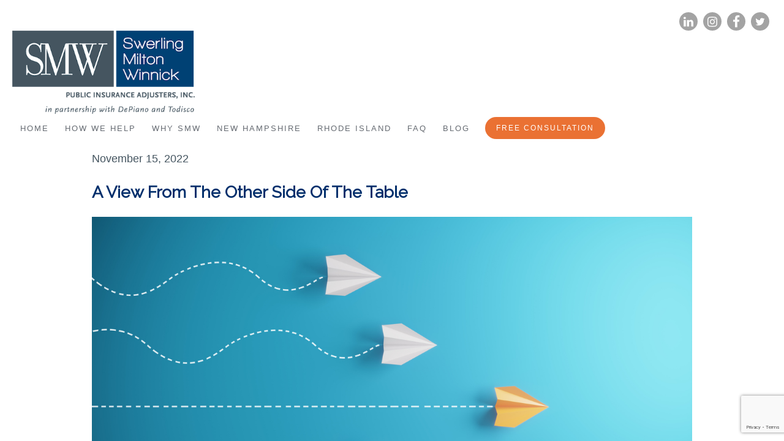

--- FILE ---
content_type: text/html; charset=UTF-8
request_url: https://swerling.com/theotherside/
body_size: 56358
content:
<!doctype html>
<html lang="en-US" class="no-js">
	<head>
		<meta charset="UTF-8">
		<title>A View From The Other Side Of The Table - Swerling Milton Winnick : Swerling Milton Winnick</title>

		<!--<link href="//www.google-analytics.com" rel="dns-prefetch">-->
        <link href="https://swerling.com/wp-content/themes/swerling/ux/imgs/icons/favicon.ico" rel="shortcut icon">
        <link href="https://swerling.com/wp-content/themes/swerling/ux/imgs/icons/touch.png" rel="apple-touch-icon-precomposed">

		<meta http-equiv="X-UA-Compatible" content="IE=edge,chrome=1">
		<meta name="viewport" content="width=device-width, initial-scale=1.0">
		<meta name="description" content="Public Insurance Adjusters, inc.">

		<meta name='robots' content='index, follow, max-image-preview:large, max-snippet:-1, max-video-preview:-1' />

	<!-- This site is optimized with the Yoast SEO plugin v26.1.1 - https://yoast.com/wordpress/plugins/seo/ -->
	<link rel="canonical" href="https://swerling.com/theotherside/" />
	<meta property="og:locale" content="en_US" />
	<meta property="og:type" content="article" />
	<meta property="og:title" content="A View From The Other Side Of The Table - Swerling Milton Winnick" />
	<meta property="og:description" content="When Michelle Canniff joined SMW as head of Forensic Accounting, she immediately assumed leadership of the SMW teams focusing on commercial losses, business interruption, extra expense and time element claims. That was back in March of 2022. Since that time, she has had a chance to really get to know the insurance world from the... View More" />
	<meta property="og:url" content="https://swerling.com/theotherside/" />
	<meta property="og:site_name" content="Swerling Milton Winnick" />
	<meta property="article:published_time" content="2022-11-15T14:06:59+00:00" />
	<meta property="article:modified_time" content="2023-06-08T17:08:33+00:00" />
	<meta property="og:image" content="https://swerling.com/wp-content/uploads/2022/11/mcblogpic.jpg" />
	<meta property="og:image:width" content="1322" />
	<meta property="og:image:height" content="793" />
	<meta property="og:image:type" content="image/jpeg" />
	<meta name="author" content="Michelle Canniff" />
	<meta name="twitter:card" content="summary_large_image" />
	<meta name="twitter:label1" content="Written by" />
	<meta name="twitter:data1" content="Michelle Canniff" />
	<meta name="twitter:label2" content="Est. reading time" />
	<meta name="twitter:data2" content="3 minutes" />
	<script type="application/ld+json" class="yoast-schema-graph">{"@context":"https://schema.org","@graph":[{"@type":"Article","@id":"https://swerling.com/theotherside/#article","isPartOf":{"@id":"https://swerling.com/theotherside/"},"author":{"name":"Michelle Canniff","@id":"https://swerling.com/#/schema/person/907cb0a4997f295847b4b6ccbd1a1dc3"},"headline":"A View From The Other Side Of The Table","datePublished":"2022-11-15T14:06:59+00:00","dateModified":"2023-06-08T17:08:33+00:00","mainEntityOfPage":{"@id":"https://swerling.com/theotherside/"},"wordCount":639,"publisher":{"@id":"https://swerling.com/#organization"},"image":{"@id":"https://swerling.com/theotherside/#primaryimage"},"thumbnailUrl":"https://swerling.com/wp-content/uploads/2022/11/mcblogpic.jpg","articleSection":["Business Interruption"],"inLanguage":"en-US"},{"@type":"WebPage","@id":"https://swerling.com/theotherside/","url":"https://swerling.com/theotherside/","name":"A View From The Other Side Of The Table - Swerling Milton Winnick","isPartOf":{"@id":"https://swerling.com/#website"},"primaryImageOfPage":{"@id":"https://swerling.com/theotherside/#primaryimage"},"image":{"@id":"https://swerling.com/theotherside/#primaryimage"},"thumbnailUrl":"https://swerling.com/wp-content/uploads/2022/11/mcblogpic.jpg","datePublished":"2022-11-15T14:06:59+00:00","dateModified":"2023-06-08T17:08:33+00:00","breadcrumb":{"@id":"https://swerling.com/theotherside/#breadcrumb"},"inLanguage":"en-US","potentialAction":[{"@type":"ReadAction","target":["https://swerling.com/theotherside/"]}]},{"@type":"ImageObject","inLanguage":"en-US","@id":"https://swerling.com/theotherside/#primaryimage","url":"https://swerling.com/wp-content/uploads/2022/11/mcblogpic.jpg","contentUrl":"https://swerling.com/wp-content/uploads/2022/11/mcblogpic.jpg","width":1322,"height":793,"caption":"Group of paper airplanes, orange one is the first place, can be used leadership/individuality concepts. ( 3d render )"},{"@type":"BreadcrumbList","@id":"https://swerling.com/theotherside/#breadcrumb","itemListElement":[{"@type":"ListItem","position":1,"name":"Home","item":"https://swerling.com/"},{"@type":"ListItem","position":2,"name":"Blog","item":"https://swerling.com/blog/"},{"@type":"ListItem","position":3,"name":"A View From The Other Side Of The Table"}]},{"@type":"WebSite","@id":"https://swerling.com/#website","url":"https://swerling.com/","name":"Swerling Milton Winnick","description":"Public Insurance Adjusters, inc.","publisher":{"@id":"https://swerling.com/#organization"},"potentialAction":[{"@type":"SearchAction","target":{"@type":"EntryPoint","urlTemplate":"https://swerling.com/?s={search_term_string}"},"query-input":{"@type":"PropertyValueSpecification","valueRequired":true,"valueName":"search_term_string"}}],"inLanguage":"en-US"},{"@type":"Organization","@id":"https://swerling.com/#organization","name":"Swerling Milton Winnick","url":"https://swerling.com/","logo":{"@type":"ImageObject","inLanguage":"en-US","@id":"https://swerling.com/#/schema/logo/image/","url":"https://swerling.com/wp-content/uploads/2020/07/SMW_DT_full_color-1.png","contentUrl":"https://swerling.com/wp-content/uploads/2020/07/SMW_DT_full_color-1.png","width":411,"height":188,"caption":"Swerling Milton Winnick"},"image":{"@id":"https://swerling.com/#/schema/logo/image/"}},{"@type":"Person","@id":"https://swerling.com/#/schema/person/907cb0a4997f295847b4b6ccbd1a1dc3","name":"Michelle Canniff","image":{"@type":"ImageObject","inLanguage":"en-US","@id":"https://swerling.com/#/schema/person/image/","url":"https://swerling.com/wp-content/uploads/2022/11/michelle-canniff_avatar-96x96.png","contentUrl":"https://swerling.com/wp-content/uploads/2022/11/michelle-canniff_avatar-96x96.png","caption":"Michelle Canniff"},"description":"Michelle is head of Forensic Accounting at SMW, bringing more than 25 years of experience in the field of investigative and forensic accounting. Her expertise includes analyzing and measuring commercial insurance claims consisting of business interruption, extra expense, property damage, inventory, and fidelity losses from small to complex matters.","url":"https://swerling.com/author/michellecanniff/"}]}</script>
	<!-- / Yoast SEO plugin. -->


<link rel='dns-prefetch' href='//a.omappapi.com' />
<link rel='dns-prefetch' href='//fonts.googleapis.com' />
<link rel='dns-prefetch' href='//use.typekit.net' />
<script type="text/javascript">
/* <![CDATA[ */
window._wpemojiSettings = {"baseUrl":"https:\/\/s.w.org\/images\/core\/emoji\/15.1.0\/72x72\/","ext":".png","svgUrl":"https:\/\/s.w.org\/images\/core\/emoji\/15.1.0\/svg\/","svgExt":".svg","source":{"concatemoji":"https:\/\/swerling.com\/wp-includes\/js\/wp-emoji-release.min.js?ver=6.8"}};
/*! This file is auto-generated */
!function(i,n){var o,s,e;function c(e){try{var t={supportTests:e,timestamp:(new Date).valueOf()};sessionStorage.setItem(o,JSON.stringify(t))}catch(e){}}function p(e,t,n){e.clearRect(0,0,e.canvas.width,e.canvas.height),e.fillText(t,0,0);var t=new Uint32Array(e.getImageData(0,0,e.canvas.width,e.canvas.height).data),r=(e.clearRect(0,0,e.canvas.width,e.canvas.height),e.fillText(n,0,0),new Uint32Array(e.getImageData(0,0,e.canvas.width,e.canvas.height).data));return t.every(function(e,t){return e===r[t]})}function u(e,t,n){switch(t){case"flag":return n(e,"\ud83c\udff3\ufe0f\u200d\u26a7\ufe0f","\ud83c\udff3\ufe0f\u200b\u26a7\ufe0f")?!1:!n(e,"\ud83c\uddfa\ud83c\uddf3","\ud83c\uddfa\u200b\ud83c\uddf3")&&!n(e,"\ud83c\udff4\udb40\udc67\udb40\udc62\udb40\udc65\udb40\udc6e\udb40\udc67\udb40\udc7f","\ud83c\udff4\u200b\udb40\udc67\u200b\udb40\udc62\u200b\udb40\udc65\u200b\udb40\udc6e\u200b\udb40\udc67\u200b\udb40\udc7f");case"emoji":return!n(e,"\ud83d\udc26\u200d\ud83d\udd25","\ud83d\udc26\u200b\ud83d\udd25")}return!1}function f(e,t,n){var r="undefined"!=typeof WorkerGlobalScope&&self instanceof WorkerGlobalScope?new OffscreenCanvas(300,150):i.createElement("canvas"),a=r.getContext("2d",{willReadFrequently:!0}),o=(a.textBaseline="top",a.font="600 32px Arial",{});return e.forEach(function(e){o[e]=t(a,e,n)}),o}function t(e){var t=i.createElement("script");t.src=e,t.defer=!0,i.head.appendChild(t)}"undefined"!=typeof Promise&&(o="wpEmojiSettingsSupports",s=["flag","emoji"],n.supports={everything:!0,everythingExceptFlag:!0},e=new Promise(function(e){i.addEventListener("DOMContentLoaded",e,{once:!0})}),new Promise(function(t){var n=function(){try{var e=JSON.parse(sessionStorage.getItem(o));if("object"==typeof e&&"number"==typeof e.timestamp&&(new Date).valueOf()<e.timestamp+604800&&"object"==typeof e.supportTests)return e.supportTests}catch(e){}return null}();if(!n){if("undefined"!=typeof Worker&&"undefined"!=typeof OffscreenCanvas&&"undefined"!=typeof URL&&URL.createObjectURL&&"undefined"!=typeof Blob)try{var e="postMessage("+f.toString()+"("+[JSON.stringify(s),u.toString(),p.toString()].join(",")+"));",r=new Blob([e],{type:"text/javascript"}),a=new Worker(URL.createObjectURL(r),{name:"wpTestEmojiSupports"});return void(a.onmessage=function(e){c(n=e.data),a.terminate(),t(n)})}catch(e){}c(n=f(s,u,p))}t(n)}).then(function(e){for(var t in e)n.supports[t]=e[t],n.supports.everything=n.supports.everything&&n.supports[t],"flag"!==t&&(n.supports.everythingExceptFlag=n.supports.everythingExceptFlag&&n.supports[t]);n.supports.everythingExceptFlag=n.supports.everythingExceptFlag&&!n.supports.flag,n.DOMReady=!1,n.readyCallback=function(){n.DOMReady=!0}}).then(function(){return e}).then(function(){var e;n.supports.everything||(n.readyCallback(),(e=n.source||{}).concatemoji?t(e.concatemoji):e.wpemoji&&e.twemoji&&(t(e.twemoji),t(e.wpemoji)))}))}((window,document),window._wpemojiSettings);
/* ]]> */
</script>
<style id='wp-emoji-styles-inline-css' type='text/css'>

	img.wp-smiley, img.emoji {
		display: inline !important;
		border: none !important;
		box-shadow: none !important;
		height: 1em !important;
		width: 1em !important;
		margin: 0 0.07em !important;
		vertical-align: -0.1em !important;
		background: none !important;
		padding: 0 !important;
	}
</style>
<link rel='stylesheet' id='wp-block-library-css' href='https://swerling.com/wp-includes/css/dist/block-library/style.min.css?ver=6.8' media='all' />
<style id='classic-theme-styles-inline-css' type='text/css'>
/*! This file is auto-generated */
.wp-block-button__link{color:#fff;background-color:#32373c;border-radius:9999px;box-shadow:none;text-decoration:none;padding:calc(.667em + 2px) calc(1.333em + 2px);font-size:1.125em}.wp-block-file__button{background:#32373c;color:#fff;text-decoration:none}
</style>
<style id='global-styles-inline-css' type='text/css'>
:root{--wp--preset--aspect-ratio--square: 1;--wp--preset--aspect-ratio--4-3: 4/3;--wp--preset--aspect-ratio--3-4: 3/4;--wp--preset--aspect-ratio--3-2: 3/2;--wp--preset--aspect-ratio--2-3: 2/3;--wp--preset--aspect-ratio--16-9: 16/9;--wp--preset--aspect-ratio--9-16: 9/16;--wp--preset--color--black: #000000;--wp--preset--color--cyan-bluish-gray: #abb8c3;--wp--preset--color--white: #ffffff;--wp--preset--color--pale-pink: #f78da7;--wp--preset--color--vivid-red: #cf2e2e;--wp--preset--color--luminous-vivid-orange: #ff6900;--wp--preset--color--luminous-vivid-amber: #fcb900;--wp--preset--color--light-green-cyan: #7bdcb5;--wp--preset--color--vivid-green-cyan: #00d084;--wp--preset--color--pale-cyan-blue: #8ed1fc;--wp--preset--color--vivid-cyan-blue: #0693e3;--wp--preset--color--vivid-purple: #9b51e0;--wp--preset--gradient--vivid-cyan-blue-to-vivid-purple: linear-gradient(135deg,rgba(6,147,227,1) 0%,rgb(155,81,224) 100%);--wp--preset--gradient--light-green-cyan-to-vivid-green-cyan: linear-gradient(135deg,rgb(122,220,180) 0%,rgb(0,208,130) 100%);--wp--preset--gradient--luminous-vivid-amber-to-luminous-vivid-orange: linear-gradient(135deg,rgba(252,185,0,1) 0%,rgba(255,105,0,1) 100%);--wp--preset--gradient--luminous-vivid-orange-to-vivid-red: linear-gradient(135deg,rgba(255,105,0,1) 0%,rgb(207,46,46) 100%);--wp--preset--gradient--very-light-gray-to-cyan-bluish-gray: linear-gradient(135deg,rgb(238,238,238) 0%,rgb(169,184,195) 100%);--wp--preset--gradient--cool-to-warm-spectrum: linear-gradient(135deg,rgb(74,234,220) 0%,rgb(151,120,209) 20%,rgb(207,42,186) 40%,rgb(238,44,130) 60%,rgb(251,105,98) 80%,rgb(254,248,76) 100%);--wp--preset--gradient--blush-light-purple: linear-gradient(135deg,rgb(255,206,236) 0%,rgb(152,150,240) 100%);--wp--preset--gradient--blush-bordeaux: linear-gradient(135deg,rgb(254,205,165) 0%,rgb(254,45,45) 50%,rgb(107,0,62) 100%);--wp--preset--gradient--luminous-dusk: linear-gradient(135deg,rgb(255,203,112) 0%,rgb(199,81,192) 50%,rgb(65,88,208) 100%);--wp--preset--gradient--pale-ocean: linear-gradient(135deg,rgb(255,245,203) 0%,rgb(182,227,212) 50%,rgb(51,167,181) 100%);--wp--preset--gradient--electric-grass: linear-gradient(135deg,rgb(202,248,128) 0%,rgb(113,206,126) 100%);--wp--preset--gradient--midnight: linear-gradient(135deg,rgb(2,3,129) 0%,rgb(40,116,252) 100%);--wp--preset--font-size--small: 13px;--wp--preset--font-size--medium: 20px;--wp--preset--font-size--large: 36px;--wp--preset--font-size--x-large: 42px;--wp--preset--spacing--20: 0.44rem;--wp--preset--spacing--30: 0.67rem;--wp--preset--spacing--40: 1rem;--wp--preset--spacing--50: 1.5rem;--wp--preset--spacing--60: 2.25rem;--wp--preset--spacing--70: 3.38rem;--wp--preset--spacing--80: 5.06rem;--wp--preset--shadow--natural: 6px 6px 9px rgba(0, 0, 0, 0.2);--wp--preset--shadow--deep: 12px 12px 50px rgba(0, 0, 0, 0.4);--wp--preset--shadow--sharp: 6px 6px 0px rgba(0, 0, 0, 0.2);--wp--preset--shadow--outlined: 6px 6px 0px -3px rgba(255, 255, 255, 1), 6px 6px rgba(0, 0, 0, 1);--wp--preset--shadow--crisp: 6px 6px 0px rgba(0, 0, 0, 1);}:where(.is-layout-flex){gap: 0.5em;}:where(.is-layout-grid){gap: 0.5em;}body .is-layout-flex{display: flex;}.is-layout-flex{flex-wrap: wrap;align-items: center;}.is-layout-flex > :is(*, div){margin: 0;}body .is-layout-grid{display: grid;}.is-layout-grid > :is(*, div){margin: 0;}:where(.wp-block-columns.is-layout-flex){gap: 2em;}:where(.wp-block-columns.is-layout-grid){gap: 2em;}:where(.wp-block-post-template.is-layout-flex){gap: 1.25em;}:where(.wp-block-post-template.is-layout-grid){gap: 1.25em;}.has-black-color{color: var(--wp--preset--color--black) !important;}.has-cyan-bluish-gray-color{color: var(--wp--preset--color--cyan-bluish-gray) !important;}.has-white-color{color: var(--wp--preset--color--white) !important;}.has-pale-pink-color{color: var(--wp--preset--color--pale-pink) !important;}.has-vivid-red-color{color: var(--wp--preset--color--vivid-red) !important;}.has-luminous-vivid-orange-color{color: var(--wp--preset--color--luminous-vivid-orange) !important;}.has-luminous-vivid-amber-color{color: var(--wp--preset--color--luminous-vivid-amber) !important;}.has-light-green-cyan-color{color: var(--wp--preset--color--light-green-cyan) !important;}.has-vivid-green-cyan-color{color: var(--wp--preset--color--vivid-green-cyan) !important;}.has-pale-cyan-blue-color{color: var(--wp--preset--color--pale-cyan-blue) !important;}.has-vivid-cyan-blue-color{color: var(--wp--preset--color--vivid-cyan-blue) !important;}.has-vivid-purple-color{color: var(--wp--preset--color--vivid-purple) !important;}.has-black-background-color{background-color: var(--wp--preset--color--black) !important;}.has-cyan-bluish-gray-background-color{background-color: var(--wp--preset--color--cyan-bluish-gray) !important;}.has-white-background-color{background-color: var(--wp--preset--color--white) !important;}.has-pale-pink-background-color{background-color: var(--wp--preset--color--pale-pink) !important;}.has-vivid-red-background-color{background-color: var(--wp--preset--color--vivid-red) !important;}.has-luminous-vivid-orange-background-color{background-color: var(--wp--preset--color--luminous-vivid-orange) !important;}.has-luminous-vivid-amber-background-color{background-color: var(--wp--preset--color--luminous-vivid-amber) !important;}.has-light-green-cyan-background-color{background-color: var(--wp--preset--color--light-green-cyan) !important;}.has-vivid-green-cyan-background-color{background-color: var(--wp--preset--color--vivid-green-cyan) !important;}.has-pale-cyan-blue-background-color{background-color: var(--wp--preset--color--pale-cyan-blue) !important;}.has-vivid-cyan-blue-background-color{background-color: var(--wp--preset--color--vivid-cyan-blue) !important;}.has-vivid-purple-background-color{background-color: var(--wp--preset--color--vivid-purple) !important;}.has-black-border-color{border-color: var(--wp--preset--color--black) !important;}.has-cyan-bluish-gray-border-color{border-color: var(--wp--preset--color--cyan-bluish-gray) !important;}.has-white-border-color{border-color: var(--wp--preset--color--white) !important;}.has-pale-pink-border-color{border-color: var(--wp--preset--color--pale-pink) !important;}.has-vivid-red-border-color{border-color: var(--wp--preset--color--vivid-red) !important;}.has-luminous-vivid-orange-border-color{border-color: var(--wp--preset--color--luminous-vivid-orange) !important;}.has-luminous-vivid-amber-border-color{border-color: var(--wp--preset--color--luminous-vivid-amber) !important;}.has-light-green-cyan-border-color{border-color: var(--wp--preset--color--light-green-cyan) !important;}.has-vivid-green-cyan-border-color{border-color: var(--wp--preset--color--vivid-green-cyan) !important;}.has-pale-cyan-blue-border-color{border-color: var(--wp--preset--color--pale-cyan-blue) !important;}.has-vivid-cyan-blue-border-color{border-color: var(--wp--preset--color--vivid-cyan-blue) !important;}.has-vivid-purple-border-color{border-color: var(--wp--preset--color--vivid-purple) !important;}.has-vivid-cyan-blue-to-vivid-purple-gradient-background{background: var(--wp--preset--gradient--vivid-cyan-blue-to-vivid-purple) !important;}.has-light-green-cyan-to-vivid-green-cyan-gradient-background{background: var(--wp--preset--gradient--light-green-cyan-to-vivid-green-cyan) !important;}.has-luminous-vivid-amber-to-luminous-vivid-orange-gradient-background{background: var(--wp--preset--gradient--luminous-vivid-amber-to-luminous-vivid-orange) !important;}.has-luminous-vivid-orange-to-vivid-red-gradient-background{background: var(--wp--preset--gradient--luminous-vivid-orange-to-vivid-red) !important;}.has-very-light-gray-to-cyan-bluish-gray-gradient-background{background: var(--wp--preset--gradient--very-light-gray-to-cyan-bluish-gray) !important;}.has-cool-to-warm-spectrum-gradient-background{background: var(--wp--preset--gradient--cool-to-warm-spectrum) !important;}.has-blush-light-purple-gradient-background{background: var(--wp--preset--gradient--blush-light-purple) !important;}.has-blush-bordeaux-gradient-background{background: var(--wp--preset--gradient--blush-bordeaux) !important;}.has-luminous-dusk-gradient-background{background: var(--wp--preset--gradient--luminous-dusk) !important;}.has-pale-ocean-gradient-background{background: var(--wp--preset--gradient--pale-ocean) !important;}.has-electric-grass-gradient-background{background: var(--wp--preset--gradient--electric-grass) !important;}.has-midnight-gradient-background{background: var(--wp--preset--gradient--midnight) !important;}.has-small-font-size{font-size: var(--wp--preset--font-size--small) !important;}.has-medium-font-size{font-size: var(--wp--preset--font-size--medium) !important;}.has-large-font-size{font-size: var(--wp--preset--font-size--large) !important;}.has-x-large-font-size{font-size: var(--wp--preset--font-size--x-large) !important;}
:where(.wp-block-post-template.is-layout-flex){gap: 1.25em;}:where(.wp-block-post-template.is-layout-grid){gap: 1.25em;}
:where(.wp-block-columns.is-layout-flex){gap: 2em;}:where(.wp-block-columns.is-layout-grid){gap: 2em;}
:root :where(.wp-block-pullquote){font-size: 1.5em;line-height: 1.6;}
</style>
<link rel='stylesheet' id='contact-form-7-css' href='https://swerling.com/wp-content/plugins/contact-form-7/includes/css/styles.css?ver=6.1.2' media='all' />
<link rel='stylesheet' id='googlefonts-css' href='https://fonts.googleapis.com/css2?family=Raleway%3Awght%40300%3B400&#038;display=swap&#038;ver=6.8' media='all' />
<link rel='stylesheet' id='typekit-css' href='https://use.typekit.net/fac3jku.css?ver=6.8' media='all' />
<link rel='stylesheet' id='main-css' href='https://swerling.com/wp-content/themes/swerling/ux/css/main.css?ver=1733761004' media='all' />
<link rel="https://api.w.org/" href="https://swerling.com/wp-json/" /><link rel="alternate" title="JSON" type="application/json" href="https://swerling.com/wp-json/wp/v2/posts/1866" /><link rel="alternate" title="oEmbed (JSON)" type="application/json+oembed" href="https://swerling.com/wp-json/oembed/1.0/embed?url=https%3A%2F%2Fswerling.com%2Ftheotherside%2F" />
<link rel="alternate" title="oEmbed (XML)" type="text/xml+oembed" href="https://swerling.com/wp-json/oembed/1.0/embed?url=https%3A%2F%2Fswerling.com%2Ftheotherside%2F&#038;format=xml" />
<style type="text/css">.recentcomments a{display:inline !important;padding:0 !important;margin:0 !important;}</style><link rel="icon" href="https://swerling.com/wp-content/uploads/2020/05/cropped-favicon-32x32.jpeg" sizes="32x32" />
<link rel="icon" href="https://swerling.com/wp-content/uploads/2020/05/cropped-favicon-192x192.jpeg" sizes="192x192" />
<link rel="apple-touch-icon" href="https://swerling.com/wp-content/uploads/2020/05/cropped-favicon-180x180.jpeg" />
<meta name="msapplication-TileImage" content="https://swerling.com/wp-content/uploads/2020/05/cropped-favicon-270x270.jpeg" />
		<style type="text/css" id="wp-custom-css">
			.wis-instagram-widget .slick-view-arrow-prev,.wis-instagram-widget .slick-view-arrow-next{
	display: block !important;
	height: 60px;
 	width: 44px;
  background-color: rgba(0,0,0,.12);
}
.wis-instagram-widget .slick-view-arrow-prev{
	left: 0;
}
.wis-instagram-widget .slick-view-arrow-next{
	right: 0;
}
.wis-instagram-widget .slick-view-arrow-prev:hover,.wis-instagram-widget .slick-view-arrow-next:hover{
	background-color: rgba(0,0,0,.2);
}
.wis-instagram-widget .fa-chevron-left:before {
    content: "\f053";
    position: relative;
    font-size: 20px;
    top: 20px;
    left: 10px;
    color: white;
}
.wis-instagram-widget .fa-chevron-right:before {
    position: relative;
    font-size: 20px;
    top: 20px;
    right: 10px;
    color: white;
}

/* SUBSCRIBE FORM FIX */
.newsletter-signup-form {
	align-items: flex-start;
}

.newsletter-signup-form p {
	margin: 0;
	width: 100%;
}

.site-footer .newsletter-signup .field-group {
	align-items: flex-start;
}

@media (max-width: 639px){
	.newsletter-signup .field-group.submit-button label{
		display: none;
	}
}

/* CONTACT FORM FIX */
.wpcf7-form .field p {
	margin: 0;
}		</style>
				<!-- HEAD SCRIPTS --><!-- Global site tag (gtag.js) - Google Analytics -->
<script async src="https://www.googletagmanager.com/gtag/js?id=UA-74296747-1"></script>
<script>
  window.dataLayer = window.dataLayer || [];
  function gtag(){dataLayer.push(arguments);}
  gtag('js', new Date());

  gtag('config', 'UA-74296747-1');
</script>



<!-- Facebook Pixel Code -->
<script>
  !function(f,b,e,v,n,t,s)
  {if(f.fbq)return;n=f.fbq=function(){n.callMethod?
  n.callMethod.apply(n,arguments):n.queue.push(arguments)};
  if(!f._fbq)f._fbq=n;n.push=n;n.loaded=!0;n.version='2.0';
  n.queue=[];t=b.createElement(e);t.async=!0;
  t.src=v;s=b.getElementsByTagName(e)[0];
  s.parentNode.insertBefore(t,s)}(window, document,'script',
  'https://connect.facebook.net/en_US/fbevents.js');
  fbq('init', '227659251499209');
  fbq('track', 'PageView');
</script>
<noscript><img height="1" width="1" style="display:none"
  src="https://www.facebook.com/tr?id=227659251499209&ev=PageView&noscript=1"
/></noscript>
<!-- End Facebook Pixel Code -->

<!-- Google Tag Manager -->
<script>(function(w,d,s,l,i){w[l]=w[l]||[];w[l].push({'gtm.start':
new Date().getTime(),event:'gtm.js'});var f=d.getElementsByTagName(s)[0],
j=d.createElement(s),dl=l!='dataLayer'?'&l='+l:'';j.async=true;j.src=
'https://www.googletagmanager.com/gtm.js?id='+i+dl;f.parentNode.insertBefore(j,f);
})(window,document,'script','dataLayer','GTM-WPV9CPC');</script>
<!-- End Google Tag Manager --><!-- / HEAD SCRIPTS -->	</head>
	<body class="wp-singular post-template-default single single-post postid-1866 single-format-standard wp-custom-logo wp-theme-swerling theotherside">
		<!-- BODY SCRIPTS --><!-- Google Tag Manager (noscript) -->
<noscript><iframe src="https://www.googletagmanager.com/ns.html?id=GTM-WPV9CPC"
height="0" width="0" style="display:none;visibility:hidden"></iframe></noscript>
<!-- End Google Tag Manager (noscript) --><!-- / BODY SCRIPTS -->		<div class="site-container">
			<header class="primary-header site-header">
	<div class="container">
        <nav class="social-menu">
            <ul id="menu-social-menu" class="menu"><li id="menu-item-443" class="icon brand-color linkedin menu-item menu-item-type-custom menu-item-object-custom menu-item-443"><a target="_blank" href="https://www.linkedin.com/company/swerling-milton-winnick-public-insurance-adjusters-inc?trk=tyah&#038;trkInfo=clickedVertical%3Acompany%2CclickedEntityId%3A2543887%2Cidx%3A1-1-1%2CtarId%3A1450196127869%2Ctas%3Aswerling+milton+winnic">LinkedIn</a></li>
<li id="menu-item-444" class="icon brand-color instagram menu-item menu-item-type-custom menu-item-object-custom menu-item-444"><a target="_blank" href="https://www.instagram.com/swerlingmiltonwinnick/">Instagram</a></li>
<li id="menu-item-445" class="icon brand-color facebook menu-item menu-item-type-custom menu-item-object-custom menu-item-445"><a target="_blank" href="https://www.facebook.com/swerlingmiltonwinnick/">Facebook</a></li>
<li id="menu-item-446" class="icon brand-color twitter menu-item menu-item-type-custom menu-item-object-custom menu-item-446"><a target="_blank" href="https://twitter.com/SwerlingWinnick">Twitter</a></li>
</ul>        </nav>
		<a href="https://swerling.com/" class="custom-logo-link" rel="home"><img width="411" height="188" src="https://swerling.com/wp-content/uploads/2020/07/SMW_DT_full_color-1.png" class="custom-logo" alt="Swerling Milton Winnick" decoding="async" fetchpriority="high" srcset="https://swerling.com/wp-content/uploads/2020/07/SMW_DT_full_color-1.png 411w, https://swerling.com/wp-content/uploads/2020/07/SMW_DT_full_color-1-120x55.png 120w, https://swerling.com/wp-content/uploads/2020/07/SMW_DT_full_color-1-77x35.png 77w" sizes="(max-width: 411px) 100vw, 411px" /></a>
		<nav class="primary-nav" id="primary-nav">
		    <!--<div class="nav-wrapper">-->
		    <ul id="menu-primary-menu" class="menu"><li id="menu-item-370" class="menu-item menu-item-type-post_type menu-item-object-page menu-item-home menu-item-370"><a href="https://swerling.com/">Home</a></li>
<li id="menu-item-371" class="menu-item menu-item-type-custom menu-item-object-custom menu-item-has-children menu-item-371"><a href="#how-we-help-menu">How We Help</a>
<ul class="sub-menu">
	<li id="menu-item-369" class="menu-item menu-item-type-post_type menu-item-object-page menu-item-369"><a href="https://swerling.com/commercial-claims-adjuster/">Your Business</a></li>
	<li id="menu-item-368" class="menu-item menu-item-type-post_type menu-item-object-page menu-item-368"><a href="https://swerling.com/home-insurance-adjuster/">Your Home</a></li>
	<li id="menu-item-367" class="menu-item menu-item-type-post_type menu-item-object-page menu-item-367"><a href="https://swerling.com/help-your-claim/">Your Claim</a></li>
	<li id="menu-item-5968" class="menu-item menu-item-type-post_type menu-item-object-page menu-item-5968"><a href="https://swerling.com/condominiums/">Condos</a></li>
	<li id="menu-item-366" class="menu-item menu-item-type-post_type menu-item-object-page menu-item-366"><a href="https://swerling.com/matterport/">Matterport</a></li>
	<li id="menu-item-365" class="menu-item menu-item-type-post_type menu-item-object-page menu-item-365"><a href="https://swerling.com/case-studies/">Case Studies</a></li>
	<li id="menu-item-364" class="menu-item menu-item-type-post_type menu-item-object-page menu-item-364"><a href="https://swerling.com/disaster-relief/">Disaster Relief</a></li>
	<li id="menu-item-10671" class="menu-item menu-item-type-post_type menu-item-object-page menu-item-10671"><a href="https://swerling.com/cyber-security-claims/">Cyber Security Claims</a></li>
</ul>
</li>
<li id="menu-item-372" class="menu-item menu-item-type-custom menu-item-object-custom menu-item-has-children menu-item-372"><a href="#why-smw-menu">Why SMW</a>
<ul class="sub-menu">
	<li id="menu-item-363" class="menu-item menu-item-type-post_type menu-item-object-page menu-item-363"><a href="https://swerling.com/our-story/">Our Story</a></li>
	<li id="menu-item-362" class="menu-item menu-item-type-post_type menu-item-object-page menu-item-362"><a href="https://swerling.com/our-team/">Our Team</a></li>
	<li id="menu-item-361" class="menu-item menu-item-type-post_type menu-item-object-page menu-item-361"><a href="https://swerling.com/referrals/">References</a></li>
	<li id="menu-item-357" class="menu-item menu-item-type-post_type menu-item-object-page menu-item-357"><a href="https://swerling.com/contact-us/">Contact Us</a></li>
</ul>
</li>
<li id="menu-item-2155" class="menu-item menu-item-type-post_type menu-item-object-page menu-item-2155"><a href="https://swerling.com/newhampshire/">New Hampshire</a></li>
<li id="menu-item-14963" class="menu-item menu-item-type-post_type menu-item-object-page menu-item-14963"><a href="https://swerling.com/rhode-island/">Rhode Island</a></li>
<li id="menu-item-359" class="menu-item menu-item-type-post_type menu-item-object-page menu-item-359"><a href="https://swerling.com/faq/">FAQ</a></li>
<li id="menu-item-358" class="menu-item menu-item-type-post_type menu-item-object-page current_page_parent menu-item-358"><a href="https://swerling.com/blog/">Blog</a></li>
</ul>	    					
				<a href="/contact-us" class="button round orange">
					Free Consultation				</a>
									    <!--</div>-->
		</nav>
		<button class="menu-toggle" aria-expanded="false">
	   		<span class="bar1"></span>
	   		<span class="bar2"></span>
	   		<span class="bar3"></span>
	   		<span class="text">Menu</span>
	   	</button>
	</div>
</header>

<main class="main-container" role="main">
	<div class="content">

	
		<article id="post-1866" class="post-1866 post type-post status-publish format-standard has-post-thumbnail hentry category-business-interruption">
			<div class="date">November 15, 2022</div>
			<h1>A View From The Other Side Of The Table</h1>

							<img src="https://swerling.com/wp-content/uploads/2022/11/mcblogpic.jpg" class="attachment-post-thumbnail size-post-thumbnail wp-post-image" alt="" decoding="async" srcset="https://swerling.com/wp-content/uploads/2022/11/mcblogpic.jpg 1322w, https://swerling.com/wp-content/uploads/2022/11/mcblogpic-640x384.jpg 640w, https://swerling.com/wp-content/uploads/2022/11/mcblogpic-1024x614.jpg 1024w, https://swerling.com/wp-content/uploads/2022/11/mcblogpic-768x461.jpg 768w, https://swerling.com/wp-content/uploads/2022/11/mcblogpic-120x72.jpg 120w, https://swerling.com/wp-content/uploads/2022/11/mcblogpic-58x35.jpg 58w" sizes="(max-width: 1322px) 100vw, 1322px" />			
			<!--<div class="categories"><a href="https://swerling.com/category/business-interruption/" rel="tag">Business Interruption</a></div>-->
			<div class="text-content">
				<p><em>When Michelle Canniff joined SMW </em><em>as head of Forensic Accounting, she immediately assumed leadership of the SMW teams focusing on commercial losses, business interruption, extra expense and time element claims. That was back in March of 2022. Since that time, she has had a chance to really get to know the insurance world from the public adjusting side. We recently caught up with Michelle and checked on her past experience and her new perspective from the public adjuster’s side of the table</em>.</p>
<p><strong>That Was Then<br />
</strong>I was a forensic accountant for 25 years, working for a global consulting firm that provides specialized technical, scientific, financial and advisory services to insurance carriers. My focus included analyzing and measuring commercial insurance claims. These claims typically consisted of business interruption, extra expense, property damage, inventory, and fidelity losses &#8211; from small to complex matters. In addition to these services on behalf of our insurance carrier clients, I also wrote reports, visited sites, attended meetings, provided testimony in litigation matters, and maintained communications with the various experts on a claim – including engineers, architects, attorneys, other forensic accountants, and – of course – public adjusters.</p>
<p><strong>The Jump<br />
</strong>I decided to move to the PA side for a lot of reasons. I’ve always liked working with policyholders. For one thing, the focus isn’t about driving up a claim – it’s more about trying to get a good number for the policyholder. I find that aspect really appealing, because in my experience in the insurance industry, I saw firsthand how much people needed help and representation. With my personality and knowledge of business interruption matters, and my understanding of how carriers operate, I really thought I could add value and find great professional satisfaction. I have had consistently good interactions with PA firms in the past, and I had been really impressed by the team at SMW. They really have the best relationships in the industry. I liked that their process wasn’t adversarial &#8211; that it was more collaborative and focused on achieving the best outcome for the policyholder.</p>
<p><strong>This Is Now<br />
</strong>I’m finding life in the public adjusting world incredibly rewarding. I really revel in the positive feedback and gratitude I get from policyholders, and I absolutely love the team at SMW.  We bring vast and broad guidance to every claim. I’m especially pleased that I’m able to make a contribution right away. Based on my experience with carriers, I know the type of help a policyholder will need to rectify or finalize a claim. All too often, an insurance claim is just a vast ‘unknown’ for a policyholder, and SMW can guide them through that otherwise potentially complex process. The expertise we offer really is invaluable to policyholders.</p>
<p>I’m also learning new skills, including dealing with the different demands that carriers routinely place on policyholders that I was unaware of when I was on the carrier side. Insurers, for example, issue requests for an overwhelming amount of information. The burden to produce falls squarely on the policyholder, and that can be onerous for any individual. And yet the carrier’s view is that it’s easy for policyholders to produce this voluminous information. When I worked with carriers, I never knew about that maneuver.</p>
<p>I’m actually handling a claim now; it’s a relatively small matter involving a loss through business interruption. The carrier is asking for so much information, and most of it doesn’t seem necessary at all. They ask for all this info, and often it seems like they don’t even know why they’re asking for it. They have no idea how hard claimants have to work on the policyholder side. Public adjusters come in and provide services to level this otherwise uneven playing field.</p>
			</div>
			
			<div class="author">
				<div class="image"><img alt='' src='https://swerling.com/wp-content/uploads/2022/11/michelle-canniff_avatar-300x300.png' srcset='https://swerling.com/wp-content/uploads/2022/11/michelle-canniff_avatar-600x600.png 2x' class='avatar avatar-300 photo' height='300' width='300' decoding='async'/></div>
				<div class="text-content">
					<h3>Michelle Canniff</h3>
					<div>Michelle is head of Forensic Accounting at SMW, bringing more than 25 years of experience in the field of investigative and forensic accounting. Her expertise includes analyzing and measuring commercial insurance claims consisting of business interruption, extra expense, property damage, inventory, and fidelity losses from small to complex matters.</div>
				</div>
			</div>
			<div class="related-posts">
				<h2 class="heading">Related Posts</h2>
				<div class="posts-container">
									<div class="post">
						<a href="https://swerling.com/totalvpartial/" title="Ordinary Payroll &#8211; Total vs. Partial Shutdown">
							<span class="image"><img src="https://swerling.com/wp-content/uploads/2025/11/ordinary-payroll-total-v-partial-pic.jpg" class="attachment-post-thumbnail size-post-thumbnail wp-post-image" alt="" decoding="async" srcset="https://swerling.com/wp-content/uploads/2025/11/ordinary-payroll-total-v-partial-pic.jpg 1254w, https://swerling.com/wp-content/uploads/2025/11/ordinary-payroll-total-v-partial-pic-640x427.jpg 640w, https://swerling.com/wp-content/uploads/2025/11/ordinary-payroll-total-v-partial-pic-1024x683.jpg 1024w, https://swerling.com/wp-content/uploads/2025/11/ordinary-payroll-total-v-partial-pic-768x512.jpg 768w, https://swerling.com/wp-content/uploads/2025/11/ordinary-payroll-total-v-partial-pic-120x80.jpg 120w, https://swerling.com/wp-content/uploads/2025/11/ordinary-payroll-total-v-partial-pic-53x35.jpg 53w" sizes="(max-width: 1254px) 100vw, 1254px" /></span>
							<strong>Ordinary Payroll &#8211; Total vs. Partial Shutdown</strong>
							<span class="date">November 18, 2025</span>
						</a>
					</div>
									<div class="post">
						<a href="https://swerling.com/ordinarypayrolltrap/" title="The Ordinary Payroll Trap: What Landlords and Business Owners Need to Know">
							<span class="image"><img src="https://swerling.com/wp-content/uploads/2025/10/nov-blog-pic.jpg" class="attachment-post-thumbnail size-post-thumbnail wp-post-image" alt="" decoding="async" loading="lazy" srcset="https://swerling.com/wp-content/uploads/2025/10/nov-blog-pic.jpg 1465w, https://swerling.com/wp-content/uploads/2025/10/nov-blog-pic-640x312.jpg 640w, https://swerling.com/wp-content/uploads/2025/10/nov-blog-pic-1024x500.jpg 1024w, https://swerling.com/wp-content/uploads/2025/10/nov-blog-pic-768x375.jpg 768w, https://swerling.com/wp-content/uploads/2025/10/nov-blog-pic-120x59.jpg 120w, https://swerling.com/wp-content/uploads/2025/10/nov-blog-pic-72x35.jpg 72w" sizes="(max-width: 1465px) 100vw, 1465px" /></span>
							<strong>The Ordinary Payroll Trap: What Landlords and Business Owners Need to Know</strong>
							<span class="date">November 4, 2025</span>
						</a>
					</div>
									<div class="post">
						<a href="https://swerling.com/nhbi/" title="One Medical Practice&#8217;s Challenging Business Interruption Claim">
							<span class="image"><img src="https://swerling.com/wp-content/uploads/2025/03/spindelparttwo.jpg" class="attachment-post-thumbnail size-post-thumbnail wp-post-image" alt="" decoding="async" loading="lazy" srcset="https://swerling.com/wp-content/uploads/2025/03/spindelparttwo.jpg 1253w, https://swerling.com/wp-content/uploads/2025/03/spindelparttwo-640x427.jpg 640w, https://swerling.com/wp-content/uploads/2025/03/spindelparttwo-1024x683.jpg 1024w, https://swerling.com/wp-content/uploads/2025/03/spindelparttwo-768x512.jpg 768w, https://swerling.com/wp-content/uploads/2025/03/spindelparttwo-120x80.jpg 120w, https://swerling.com/wp-content/uploads/2025/03/spindelparttwo-52x35.jpg 52w" sizes="(max-width: 1253px) 100vw, 1253px" /></span>
							<strong>One Medical Practice&#8217;s Challenging Business Interruption Claim</strong>
							<span class="date">March 11, 2025</span>
						</a>
					</div>
								</div>
			</div>
						<footer class="blog-footer">
				If you’ve had a fire, flood or other property loss resulting in an insurance claim, and need a public insurance adjuster in Massachusetts, New Hampshire, Rhode Island, New England or anywhere in the U.S. or Caribbean, call Swerling Milton Winnick. We are the oldest and largest public adjusting firm in New England, and our team of experts will give you personalized, 24/7 attention to successfully resolve your residential or business insurance claim.			</footer>
			
		</article>
		<!-- /article -->

	
	
	</div>
	<!-- /section -->
	</main>

			<!-- footer -->
			<footer class="site-footer" role="contentinfo">
				<div class="container">
										<div class="newsletter-signup">
						<div class="content ">
							<div id="text-5" class="widget widget_text">			<div class="textwidget"><div class="button-container"><a class="button" href="https://swerling.com/social-media-gallery/" target="">Social Media Gallery</a></div>
<p><strong>Subscribe</strong></p>
<p>Sign up for our email updates and never miss a beat.</p>

<div class="wpcf7 no-js" id="wpcf7-f919-o1" lang="en-US" dir="ltr" data-wpcf7-id="919">
<div class="screen-reader-response"><p role="status" aria-live="polite" aria-atomic="true"></p> <ul></ul></div>
<form action="/theotherside/#wpcf7-f919-o1" method="post" class="wpcf7-form init" aria-label="Contact form" novalidate="novalidate" data-status="init">
<fieldset class="hidden-fields-container"><input type="hidden" name="_wpcf7" value="919" /><input type="hidden" name="_wpcf7_version" value="6.1.2" /><input type="hidden" name="_wpcf7_locale" value="en_US" /><input type="hidden" name="_wpcf7_unit_tag" value="wpcf7-f919-o1" /><input type="hidden" name="_wpcf7_container_post" value="0" /><input type="hidden" name="_wpcf7_posted_data_hash" value="" /><input type="hidden" name="_wpcf7_recaptcha_response" value="" />
</fieldset>
<div class="newsletter-signup-form">
	<div class="field-group name first-name">
		<p><label for="your-first-name">First Name</label><span class="wpcf7-form-control-wrap" data-name="your-first-name"><input size="40" maxlength="400" class="wpcf7-form-control wpcf7-text wpcf7-validates-as-required" aria-required="true" aria-invalid="false" value="" type="text" name="your-first-name" /></span>
		</p>
	</div>
	<div class="field-group name last-name">
		<p><label for="your-last-name">Last Name</label><span class="wpcf7-form-control-wrap" data-name="your-last-name"><input size="40" maxlength="400" class="wpcf7-form-control wpcf7-text wpcf7-validates-as-required" aria-required="true" aria-invalid="false" value="" type="text" name="your-last-name" /></span>
		</p>
	</div>
	<div class="field-group email">
		<p><label for="your-email">Email</label><span class="wpcf7-form-control-wrap" data-name="your-email"><input size="40" maxlength="400" class="wpcf7-form-control wpcf7-email wpcf7-validates-as-required wpcf7-text wpcf7-validates-as-email" aria-required="true" aria-invalid="false" value="" type="email" name="your-email" /></span>
		</p>
	</div>
	<div class="field-group submit-button">
		<p><label aria-hidden="true">&nbsp;</label><input class="wpcf7-form-control wpcf7-submit has-spinner" type="submit" value="Send" />
		</p>
	</div>
</div><p style="display: none !important;" class="akismet-fields-container" data-prefix="_wpcf7_ak_"><label>&#916;<textarea name="_wpcf7_ak_hp_textarea" cols="45" rows="8" maxlength="100"></textarea></label><input type="hidden" id="ak_js_1" name="_wpcf7_ak_js" value="2"/><script>document.getElementById( "ak_js_1" ).setAttribute( "value", ( new Date() ).getTime() );</script></p><div class="wpcf7-response-output" aria-hidden="true"></div>
</form>
</div>

</div>
		</div>						</div>
					</div>
															<div class="footer-widgets">
						<div id="ihd_address_widget-2" class="widget widget_ihd_address_widget"><div class="widget-address widget-text"><strong class="widgettitle">Swerling Milton Winnick Public Insurance Adjusters, Inc.</strong><address class="address"><span class="address1">34 Washington Street</span><span class="address2">Suite 310</span><span class="city-state-zip"><span class="city">Wellesley Hills</span><span class="state">MA</span><span class="zipcode">02481</span></span></address><div class="phone-container"><span class="phone phone1"><span class="label">Phone:</span> <a href="tel:(800) 677-5454">(800) 677-5454</a></span><span class="phone phone2"><span class="label">Local:</span> <a href="tel:(781) 416-1000">(781) 416-1000</a></span></div><div class="email-container"><div class="email email1"><span class="label">Email:</span> <a href="mailto:info@swerling.com">info@swerling.com</a></div></div></div></div><div id="text-3" class="widget widget_text">			<div class="textwidget"><p><em>Licensed in California, Connecticut, Florida, Kentucky, Louisiana, Maine, Maryland, Massachusetts, Minnesota, Mississippi, Montana, New Hampshire, New Jersey, New York, North Carolina, Rhode Island, South Carolina, Texas, Utah, Vermont, Washington D.C. and USVI.</em></p>
<p>&nbsp;</p>
<h4><a href="https://swerling.com/privacy-policy/" target="_blank" rel="noopener">Privacy Policy</a></h4>
</div>
		</div><div id="text-4" class="widget widget_text">			<div class="textwidget"><p><a class="footer-logo" href="http://www.napia.com/" target="_blank" rel="noopener"><img loading="lazy" decoding="async" class="alignnone wp-image-447 size-full" src="/wp-content/uploads/2020/05/napiacopy.png" alt="NAPIA Logo" width="75" height="75" /></a> <a class="footer-logo" href="http://mapia.net/" target="_blank" rel="noopener"><img loading="lazy" decoding="async" class="alignnone wp-image-448 size-full" src="/wp-content/uploads/2020/05/mapia_newcopy.png" alt="MAPIA Logo" width="220" height="75" srcset="https://swerling.com/wp-content/uploads/2020/05/mapia_newcopy.png 220w, https://swerling.com/wp-content/uploads/2020/05/mapia_newcopy-120x41.png 120w" sizes="(max-width: 220px) 100vw, 220px" /></a><a class="footer-logo" href="https://www.andersonkill.com/" target="_blank" rel="noopener"><img loading="lazy" decoding="async" class="alignnone wp-image-453 size-full" src="/wp-content/uploads/2020/05/AKLogocopy2.png" alt="Anderson Kill Logo" width="181" height="25" srcset="https://swerling.com/wp-content/uploads/2020/05/AKLogocopy2.png 181w, https://swerling.com/wp-content/uploads/2020/05/AKLogocopy2-120x17.png 120w" sizes="(max-width: 181px) 100vw, 181px" /></a> <a href="https://www.gbreb.com/MAA" target="_blank" rel="noopener"><img loading="lazy" decoding="async" width="175" height="77" class="alignnone size-full wp-image-1629" src="https://swerling.com/wp-content/uploads/2022/01/MRR_logo._white.png" alt="" srcset="https://swerling.com/wp-content/uploads/2022/01/MRR_logo._white.png 175w, https://swerling.com/wp-content/uploads/2022/01/MRR_logo._white-120x53.png 120w, https://swerling.com/wp-content/uploads/2022/01/MRR_logo._white-80x35.png 80w" sizes="(max-width: 175px) 100vw, 175px" /></a><br />
<a class="footer-logo" href="http://www.caionline.org/Pages/default.aspx" target="_blank" rel="noopener"><img loading="lazy" decoding="async" class="alignnone wp-image-451 size-full" src="/wp-content/uploads/2020/05/cainecopy.png" alt="" width="180" height="75" srcset="https://swerling.com/wp-content/uploads/2020/05/cainecopy.png 180w, https://swerling.com/wp-content/uploads/2020/05/cainecopy-120x50.png 120w" sizes="(max-width: 180px) 100vw, 180px" /></a><a class="footer-logo" href="http://www.irem.org/" target="_blank" rel="noopener"><img loading="lazy" decoding="async" class="alignnone wp-image-449 size-full" src="/wp-content/uploads/2020/05/IREMcopy.png" alt="IREM" width="103" height="75" /></a></p>
</div>
		</div>					</div>
										<p class="copyright">
						&copy; Swerling Milton Winnick 2026. All rights reserved.
					</p>
				</div>
			</footer>
		</div><!-- /.site-container -->
		<nav class="mobile-nav" id="mobile-nav">
		    <!--<div class="nav-wrapper">-->
		    <ul id="menu-primary-menu-1" class="menu"><li class="menu-item menu-item-type-post_type menu-item-object-page menu-item-home menu-item-370"><a href="https://swerling.com/">Home</a></li>
<li class="menu-item menu-item-type-custom menu-item-object-custom menu-item-has-children menu-item-371"><a href="#how-we-help-menu">How We Help</a>
<ul class="sub-menu">
	<li class="menu-item menu-item-type-post_type menu-item-object-page menu-item-369"><a href="https://swerling.com/commercial-claims-adjuster/">Your Business</a></li>
	<li class="menu-item menu-item-type-post_type menu-item-object-page menu-item-368"><a href="https://swerling.com/home-insurance-adjuster/">Your Home</a></li>
	<li class="menu-item menu-item-type-post_type menu-item-object-page menu-item-367"><a href="https://swerling.com/help-your-claim/">Your Claim</a></li>
	<li class="menu-item menu-item-type-post_type menu-item-object-page menu-item-5968"><a href="https://swerling.com/condominiums/">Condos</a></li>
	<li class="menu-item menu-item-type-post_type menu-item-object-page menu-item-366"><a href="https://swerling.com/matterport/">Matterport</a></li>
	<li class="menu-item menu-item-type-post_type menu-item-object-page menu-item-365"><a href="https://swerling.com/case-studies/">Case Studies</a></li>
	<li class="menu-item menu-item-type-post_type menu-item-object-page menu-item-364"><a href="https://swerling.com/disaster-relief/">Disaster Relief</a></li>
	<li class="menu-item menu-item-type-post_type menu-item-object-page menu-item-10671"><a href="https://swerling.com/cyber-security-claims/">Cyber Security Claims</a></li>
</ul>
</li>
<li class="menu-item menu-item-type-custom menu-item-object-custom menu-item-has-children menu-item-372"><a href="#why-smw-menu">Why SMW</a>
<ul class="sub-menu">
	<li class="menu-item menu-item-type-post_type menu-item-object-page menu-item-363"><a href="https://swerling.com/our-story/">Our Story</a></li>
	<li class="menu-item menu-item-type-post_type menu-item-object-page menu-item-362"><a href="https://swerling.com/our-team/">Our Team</a></li>
	<li class="menu-item menu-item-type-post_type menu-item-object-page menu-item-361"><a href="https://swerling.com/referrals/">References</a></li>
	<li class="menu-item menu-item-type-post_type menu-item-object-page menu-item-357"><a href="https://swerling.com/contact-us/">Contact Us</a></li>
</ul>
</li>
<li class="menu-item menu-item-type-post_type menu-item-object-page menu-item-2155"><a href="https://swerling.com/newhampshire/">New Hampshire</a></li>
<li class="menu-item menu-item-type-post_type menu-item-object-page menu-item-14963"><a href="https://swerling.com/rhode-island/">Rhode Island</a></li>
<li class="menu-item menu-item-type-post_type menu-item-object-page menu-item-359"><a href="https://swerling.com/faq/">FAQ</a></li>
<li class="menu-item menu-item-type-post_type menu-item-object-page current_page_parent menu-item-358"><a href="https://swerling.com/blog/">Blog</a></li>
</ul>	    					
				<a href="/contact-us" class="button round orange">
					Free Consultation				</a>
									    <!--</div>-->
		</nav>
		<script type="speculationrules">
{"prefetch":[{"source":"document","where":{"and":[{"href_matches":"\/*"},{"not":{"href_matches":["\/wp-*.php","\/wp-admin\/*","\/wp-content\/uploads\/*","\/wp-content\/*","\/wp-content\/plugins\/*","\/wp-content\/themes\/swerling\/*","\/*\\?(.+)"]}},{"not":{"selector_matches":"a[rel~=\"nofollow\"]"}},{"not":{"selector_matches":".no-prefetch, .no-prefetch a"}}]},"eagerness":"conservative"}]}
</script>
<!-- This site is converting visitors into subscribers and customers with OptinMonster - https://optinmonster.com :: Campaign Title: Homepage Newsletter Sign-Up -->
<script>(function(d,u,ac){var s=d.createElement('script');s.type='text/javascript';s.src='https://a.omappapi.com/app/js/api.min.js';s.async=true;s.dataset.user=u;s.dataset.campaign=ac;d.getElementsByTagName('head')[0].appendChild(s);})(document,88568,'ljt1mutconfggfktbwvc');</script>
<!-- / OptinMonster -->		<script type="text/javascript">
		var ljt1mutconfggfktbwvc_shortcode = true;		</script>
		<script type="text/javascript" src="https://swerling.com/wp-includes/js/dist/hooks.min.js?ver=4d63a3d491d11ffd8ac6" id="wp-hooks-js"></script>
<script type="text/javascript" src="https://swerling.com/wp-includes/js/dist/i18n.min.js?ver=5e580eb46a90c2b997e6" id="wp-i18n-js"></script>
<script type="text/javascript" id="wp-i18n-js-after">
/* <![CDATA[ */
wp.i18n.setLocaleData( { 'text direction\u0004ltr': [ 'ltr' ] } );
/* ]]> */
</script>
<script type="text/javascript" src="https://swerling.com/wp-content/plugins/contact-form-7/includes/swv/js/index.js?ver=6.1.2" id="swv-js"></script>
<script type="text/javascript" id="contact-form-7-js-before">
/* <![CDATA[ */
var wpcf7 = {
    "api": {
        "root": "https:\/\/swerling.com\/wp-json\/",
        "namespace": "contact-form-7\/v1"
    }
};
/* ]]> */
</script>
<script type="text/javascript" src="https://swerling.com/wp-content/plugins/contact-form-7/includes/js/index.js?ver=6.1.2" id="contact-form-7-js"></script>
<script type="text/javascript" src="https://swerling.com/wp-content/themes/swerling/ux/js/main.min.js?ver=1690484169" id="main-js"></script>
<script>(function(d){var s=d.createElement("script");s.type="text/javascript";s.src="https://a.omappapi.com/app/js/api.min.js";s.async=true;s.id="omapi-script";d.getElementsByTagName("head")[0].appendChild(s);})(document);</script><script type="text/javascript" src="https://www.google.com/recaptcha/api.js?render=6LcVyqYZAAAAADeI7DyKfQ-NkWJnwUYCa6MpjDBO&amp;ver=3.0" id="google-recaptcha-js"></script>
<script type="text/javascript" src="https://swerling.com/wp-includes/js/dist/vendor/wp-polyfill.min.js?ver=3.15.0" id="wp-polyfill-js"></script>
<script type="text/javascript" id="wpcf7-recaptcha-js-before">
/* <![CDATA[ */
var wpcf7_recaptcha = {
    "sitekey": "6LcVyqYZAAAAADeI7DyKfQ-NkWJnwUYCa6MpjDBO",
    "actions": {
        "homepage": "homepage",
        "contactform": "contactform"
    }
};
/* ]]> */
</script>
<script type="text/javascript" src="https://swerling.com/wp-content/plugins/contact-form-7/modules/recaptcha/index.js?ver=6.1.2" id="wpcf7-recaptcha-js"></script>
<script defer type="text/javascript" src="https://swerling.com/wp-content/plugins/akismet/_inc/akismet-frontend.js?ver=1756825929" id="akismet-frontend-js"></script>
<script type="text/javascript" src="https://swerling.com/wp-content/plugins/optinmonster/assets/dist/js/helper.min.js?ver=2.16.21" id="optinmonster-wp-helper-js"></script>
		<script type="text/javascript">var omapi_localized = {
			ajax: 'https://swerling.com/wp-admin/admin-ajax.php?optin-monster-ajax-route=1',
			nonce: 'e2cc4bcf83',
			slugs:
			{"ljt1mutconfggfktbwvc":{"slug":"ljt1mutconfggfktbwvc","mailpoet":false}}		};</script>
				<script type="text/javascript">var omapi_data = {"object_id":1866,"object_key":"post","object_type":"post","term_ids":[9],"wp_json":"https:\/\/swerling.com\/wp-json","wc_active":false,"edd_active":false,"nonce":"83ac19e3e4"};</script>
		
		<!-- FOOTER SCRIPTS --><!--CallRail-->
<script type="text/javascript" src="//cdn.callrail.com/companies/339102083/b1b7137ce6ae598eeb44/12/swap.js"></script>
<!--/CallRail-->

<!-- Microsoft UET -->
<script>
(function(w,d,t,r,u){var f,n,i;w[u]=w[u]||[],f=function(){var o={ti:"56018253"};o.q=w[u],w[u]=new UET(o),w[u].push("pageLoad")},n=d.createElement(t),n.src=r,n.async=1,n.onload=n.onreadystatechange=function(){var s=this.readyState;s&&s!=="loaded"&&s!=="complete"||(f(),n.onload=n.onreadystatechange=null)},i=d.getElementsByTagName(t)[0],i.parentNode.insertBefore(n,i)})(window,document,"script","//bat.bing.com/bat.js","uetq");

window.uetq = window.uetq || [];
window.uetq.push('event', 'Submit Lead', {'event_category': 'Bing Ads', 'event_label': 'Lead', 'event_value': '1'});
</script>
<!-- / Microsoft UET -->

<!-- Microsoft UET Newsletter JS-->
<script>
document.addEventListener( 'wpcf7submit', function( event ) {
  window.uetq = window.uetq || [];   window.uetq.push({ 'ec':'Bing Ads', 'ea':'Submit Lead', 'el':'Lead', 'ev':'1'});
}, false );
</script>
<!-- / Microsoft UET Newsletter JS--><!-- / FOOTER SCRIPTS -->
	</body>
</html>


--- FILE ---
content_type: text/html; charset=utf-8
request_url: https://www.google.com/recaptcha/api2/anchor?ar=1&k=6LcVyqYZAAAAADeI7DyKfQ-NkWJnwUYCa6MpjDBO&co=aHR0cHM6Ly9zd2VybGluZy5jb206NDQz&hl=en&v=PoyoqOPhxBO7pBk68S4YbpHZ&size=invisible&anchor-ms=20000&execute-ms=30000&cb=oo8km7g9vqrr
body_size: 48821
content:
<!DOCTYPE HTML><html dir="ltr" lang="en"><head><meta http-equiv="Content-Type" content="text/html; charset=UTF-8">
<meta http-equiv="X-UA-Compatible" content="IE=edge">
<title>reCAPTCHA</title>
<style type="text/css">
/* cyrillic-ext */
@font-face {
  font-family: 'Roboto';
  font-style: normal;
  font-weight: 400;
  font-stretch: 100%;
  src: url(//fonts.gstatic.com/s/roboto/v48/KFO7CnqEu92Fr1ME7kSn66aGLdTylUAMa3GUBHMdazTgWw.woff2) format('woff2');
  unicode-range: U+0460-052F, U+1C80-1C8A, U+20B4, U+2DE0-2DFF, U+A640-A69F, U+FE2E-FE2F;
}
/* cyrillic */
@font-face {
  font-family: 'Roboto';
  font-style: normal;
  font-weight: 400;
  font-stretch: 100%;
  src: url(//fonts.gstatic.com/s/roboto/v48/KFO7CnqEu92Fr1ME7kSn66aGLdTylUAMa3iUBHMdazTgWw.woff2) format('woff2');
  unicode-range: U+0301, U+0400-045F, U+0490-0491, U+04B0-04B1, U+2116;
}
/* greek-ext */
@font-face {
  font-family: 'Roboto';
  font-style: normal;
  font-weight: 400;
  font-stretch: 100%;
  src: url(//fonts.gstatic.com/s/roboto/v48/KFO7CnqEu92Fr1ME7kSn66aGLdTylUAMa3CUBHMdazTgWw.woff2) format('woff2');
  unicode-range: U+1F00-1FFF;
}
/* greek */
@font-face {
  font-family: 'Roboto';
  font-style: normal;
  font-weight: 400;
  font-stretch: 100%;
  src: url(//fonts.gstatic.com/s/roboto/v48/KFO7CnqEu92Fr1ME7kSn66aGLdTylUAMa3-UBHMdazTgWw.woff2) format('woff2');
  unicode-range: U+0370-0377, U+037A-037F, U+0384-038A, U+038C, U+038E-03A1, U+03A3-03FF;
}
/* math */
@font-face {
  font-family: 'Roboto';
  font-style: normal;
  font-weight: 400;
  font-stretch: 100%;
  src: url(//fonts.gstatic.com/s/roboto/v48/KFO7CnqEu92Fr1ME7kSn66aGLdTylUAMawCUBHMdazTgWw.woff2) format('woff2');
  unicode-range: U+0302-0303, U+0305, U+0307-0308, U+0310, U+0312, U+0315, U+031A, U+0326-0327, U+032C, U+032F-0330, U+0332-0333, U+0338, U+033A, U+0346, U+034D, U+0391-03A1, U+03A3-03A9, U+03B1-03C9, U+03D1, U+03D5-03D6, U+03F0-03F1, U+03F4-03F5, U+2016-2017, U+2034-2038, U+203C, U+2040, U+2043, U+2047, U+2050, U+2057, U+205F, U+2070-2071, U+2074-208E, U+2090-209C, U+20D0-20DC, U+20E1, U+20E5-20EF, U+2100-2112, U+2114-2115, U+2117-2121, U+2123-214F, U+2190, U+2192, U+2194-21AE, U+21B0-21E5, U+21F1-21F2, U+21F4-2211, U+2213-2214, U+2216-22FF, U+2308-230B, U+2310, U+2319, U+231C-2321, U+2336-237A, U+237C, U+2395, U+239B-23B7, U+23D0, U+23DC-23E1, U+2474-2475, U+25AF, U+25B3, U+25B7, U+25BD, U+25C1, U+25CA, U+25CC, U+25FB, U+266D-266F, U+27C0-27FF, U+2900-2AFF, U+2B0E-2B11, U+2B30-2B4C, U+2BFE, U+3030, U+FF5B, U+FF5D, U+1D400-1D7FF, U+1EE00-1EEFF;
}
/* symbols */
@font-face {
  font-family: 'Roboto';
  font-style: normal;
  font-weight: 400;
  font-stretch: 100%;
  src: url(//fonts.gstatic.com/s/roboto/v48/KFO7CnqEu92Fr1ME7kSn66aGLdTylUAMaxKUBHMdazTgWw.woff2) format('woff2');
  unicode-range: U+0001-000C, U+000E-001F, U+007F-009F, U+20DD-20E0, U+20E2-20E4, U+2150-218F, U+2190, U+2192, U+2194-2199, U+21AF, U+21E6-21F0, U+21F3, U+2218-2219, U+2299, U+22C4-22C6, U+2300-243F, U+2440-244A, U+2460-24FF, U+25A0-27BF, U+2800-28FF, U+2921-2922, U+2981, U+29BF, U+29EB, U+2B00-2BFF, U+4DC0-4DFF, U+FFF9-FFFB, U+10140-1018E, U+10190-1019C, U+101A0, U+101D0-101FD, U+102E0-102FB, U+10E60-10E7E, U+1D2C0-1D2D3, U+1D2E0-1D37F, U+1F000-1F0FF, U+1F100-1F1AD, U+1F1E6-1F1FF, U+1F30D-1F30F, U+1F315, U+1F31C, U+1F31E, U+1F320-1F32C, U+1F336, U+1F378, U+1F37D, U+1F382, U+1F393-1F39F, U+1F3A7-1F3A8, U+1F3AC-1F3AF, U+1F3C2, U+1F3C4-1F3C6, U+1F3CA-1F3CE, U+1F3D4-1F3E0, U+1F3ED, U+1F3F1-1F3F3, U+1F3F5-1F3F7, U+1F408, U+1F415, U+1F41F, U+1F426, U+1F43F, U+1F441-1F442, U+1F444, U+1F446-1F449, U+1F44C-1F44E, U+1F453, U+1F46A, U+1F47D, U+1F4A3, U+1F4B0, U+1F4B3, U+1F4B9, U+1F4BB, U+1F4BF, U+1F4C8-1F4CB, U+1F4D6, U+1F4DA, U+1F4DF, U+1F4E3-1F4E6, U+1F4EA-1F4ED, U+1F4F7, U+1F4F9-1F4FB, U+1F4FD-1F4FE, U+1F503, U+1F507-1F50B, U+1F50D, U+1F512-1F513, U+1F53E-1F54A, U+1F54F-1F5FA, U+1F610, U+1F650-1F67F, U+1F687, U+1F68D, U+1F691, U+1F694, U+1F698, U+1F6AD, U+1F6B2, U+1F6B9-1F6BA, U+1F6BC, U+1F6C6-1F6CF, U+1F6D3-1F6D7, U+1F6E0-1F6EA, U+1F6F0-1F6F3, U+1F6F7-1F6FC, U+1F700-1F7FF, U+1F800-1F80B, U+1F810-1F847, U+1F850-1F859, U+1F860-1F887, U+1F890-1F8AD, U+1F8B0-1F8BB, U+1F8C0-1F8C1, U+1F900-1F90B, U+1F93B, U+1F946, U+1F984, U+1F996, U+1F9E9, U+1FA00-1FA6F, U+1FA70-1FA7C, U+1FA80-1FA89, U+1FA8F-1FAC6, U+1FACE-1FADC, U+1FADF-1FAE9, U+1FAF0-1FAF8, U+1FB00-1FBFF;
}
/* vietnamese */
@font-face {
  font-family: 'Roboto';
  font-style: normal;
  font-weight: 400;
  font-stretch: 100%;
  src: url(//fonts.gstatic.com/s/roboto/v48/KFO7CnqEu92Fr1ME7kSn66aGLdTylUAMa3OUBHMdazTgWw.woff2) format('woff2');
  unicode-range: U+0102-0103, U+0110-0111, U+0128-0129, U+0168-0169, U+01A0-01A1, U+01AF-01B0, U+0300-0301, U+0303-0304, U+0308-0309, U+0323, U+0329, U+1EA0-1EF9, U+20AB;
}
/* latin-ext */
@font-face {
  font-family: 'Roboto';
  font-style: normal;
  font-weight: 400;
  font-stretch: 100%;
  src: url(//fonts.gstatic.com/s/roboto/v48/KFO7CnqEu92Fr1ME7kSn66aGLdTylUAMa3KUBHMdazTgWw.woff2) format('woff2');
  unicode-range: U+0100-02BA, U+02BD-02C5, U+02C7-02CC, U+02CE-02D7, U+02DD-02FF, U+0304, U+0308, U+0329, U+1D00-1DBF, U+1E00-1E9F, U+1EF2-1EFF, U+2020, U+20A0-20AB, U+20AD-20C0, U+2113, U+2C60-2C7F, U+A720-A7FF;
}
/* latin */
@font-face {
  font-family: 'Roboto';
  font-style: normal;
  font-weight: 400;
  font-stretch: 100%;
  src: url(//fonts.gstatic.com/s/roboto/v48/KFO7CnqEu92Fr1ME7kSn66aGLdTylUAMa3yUBHMdazQ.woff2) format('woff2');
  unicode-range: U+0000-00FF, U+0131, U+0152-0153, U+02BB-02BC, U+02C6, U+02DA, U+02DC, U+0304, U+0308, U+0329, U+2000-206F, U+20AC, U+2122, U+2191, U+2193, U+2212, U+2215, U+FEFF, U+FFFD;
}
/* cyrillic-ext */
@font-face {
  font-family: 'Roboto';
  font-style: normal;
  font-weight: 500;
  font-stretch: 100%;
  src: url(//fonts.gstatic.com/s/roboto/v48/KFO7CnqEu92Fr1ME7kSn66aGLdTylUAMa3GUBHMdazTgWw.woff2) format('woff2');
  unicode-range: U+0460-052F, U+1C80-1C8A, U+20B4, U+2DE0-2DFF, U+A640-A69F, U+FE2E-FE2F;
}
/* cyrillic */
@font-face {
  font-family: 'Roboto';
  font-style: normal;
  font-weight: 500;
  font-stretch: 100%;
  src: url(//fonts.gstatic.com/s/roboto/v48/KFO7CnqEu92Fr1ME7kSn66aGLdTylUAMa3iUBHMdazTgWw.woff2) format('woff2');
  unicode-range: U+0301, U+0400-045F, U+0490-0491, U+04B0-04B1, U+2116;
}
/* greek-ext */
@font-face {
  font-family: 'Roboto';
  font-style: normal;
  font-weight: 500;
  font-stretch: 100%;
  src: url(//fonts.gstatic.com/s/roboto/v48/KFO7CnqEu92Fr1ME7kSn66aGLdTylUAMa3CUBHMdazTgWw.woff2) format('woff2');
  unicode-range: U+1F00-1FFF;
}
/* greek */
@font-face {
  font-family: 'Roboto';
  font-style: normal;
  font-weight: 500;
  font-stretch: 100%;
  src: url(//fonts.gstatic.com/s/roboto/v48/KFO7CnqEu92Fr1ME7kSn66aGLdTylUAMa3-UBHMdazTgWw.woff2) format('woff2');
  unicode-range: U+0370-0377, U+037A-037F, U+0384-038A, U+038C, U+038E-03A1, U+03A3-03FF;
}
/* math */
@font-face {
  font-family: 'Roboto';
  font-style: normal;
  font-weight: 500;
  font-stretch: 100%;
  src: url(//fonts.gstatic.com/s/roboto/v48/KFO7CnqEu92Fr1ME7kSn66aGLdTylUAMawCUBHMdazTgWw.woff2) format('woff2');
  unicode-range: U+0302-0303, U+0305, U+0307-0308, U+0310, U+0312, U+0315, U+031A, U+0326-0327, U+032C, U+032F-0330, U+0332-0333, U+0338, U+033A, U+0346, U+034D, U+0391-03A1, U+03A3-03A9, U+03B1-03C9, U+03D1, U+03D5-03D6, U+03F0-03F1, U+03F4-03F5, U+2016-2017, U+2034-2038, U+203C, U+2040, U+2043, U+2047, U+2050, U+2057, U+205F, U+2070-2071, U+2074-208E, U+2090-209C, U+20D0-20DC, U+20E1, U+20E5-20EF, U+2100-2112, U+2114-2115, U+2117-2121, U+2123-214F, U+2190, U+2192, U+2194-21AE, U+21B0-21E5, U+21F1-21F2, U+21F4-2211, U+2213-2214, U+2216-22FF, U+2308-230B, U+2310, U+2319, U+231C-2321, U+2336-237A, U+237C, U+2395, U+239B-23B7, U+23D0, U+23DC-23E1, U+2474-2475, U+25AF, U+25B3, U+25B7, U+25BD, U+25C1, U+25CA, U+25CC, U+25FB, U+266D-266F, U+27C0-27FF, U+2900-2AFF, U+2B0E-2B11, U+2B30-2B4C, U+2BFE, U+3030, U+FF5B, U+FF5D, U+1D400-1D7FF, U+1EE00-1EEFF;
}
/* symbols */
@font-face {
  font-family: 'Roboto';
  font-style: normal;
  font-weight: 500;
  font-stretch: 100%;
  src: url(//fonts.gstatic.com/s/roboto/v48/KFO7CnqEu92Fr1ME7kSn66aGLdTylUAMaxKUBHMdazTgWw.woff2) format('woff2');
  unicode-range: U+0001-000C, U+000E-001F, U+007F-009F, U+20DD-20E0, U+20E2-20E4, U+2150-218F, U+2190, U+2192, U+2194-2199, U+21AF, U+21E6-21F0, U+21F3, U+2218-2219, U+2299, U+22C4-22C6, U+2300-243F, U+2440-244A, U+2460-24FF, U+25A0-27BF, U+2800-28FF, U+2921-2922, U+2981, U+29BF, U+29EB, U+2B00-2BFF, U+4DC0-4DFF, U+FFF9-FFFB, U+10140-1018E, U+10190-1019C, U+101A0, U+101D0-101FD, U+102E0-102FB, U+10E60-10E7E, U+1D2C0-1D2D3, U+1D2E0-1D37F, U+1F000-1F0FF, U+1F100-1F1AD, U+1F1E6-1F1FF, U+1F30D-1F30F, U+1F315, U+1F31C, U+1F31E, U+1F320-1F32C, U+1F336, U+1F378, U+1F37D, U+1F382, U+1F393-1F39F, U+1F3A7-1F3A8, U+1F3AC-1F3AF, U+1F3C2, U+1F3C4-1F3C6, U+1F3CA-1F3CE, U+1F3D4-1F3E0, U+1F3ED, U+1F3F1-1F3F3, U+1F3F5-1F3F7, U+1F408, U+1F415, U+1F41F, U+1F426, U+1F43F, U+1F441-1F442, U+1F444, U+1F446-1F449, U+1F44C-1F44E, U+1F453, U+1F46A, U+1F47D, U+1F4A3, U+1F4B0, U+1F4B3, U+1F4B9, U+1F4BB, U+1F4BF, U+1F4C8-1F4CB, U+1F4D6, U+1F4DA, U+1F4DF, U+1F4E3-1F4E6, U+1F4EA-1F4ED, U+1F4F7, U+1F4F9-1F4FB, U+1F4FD-1F4FE, U+1F503, U+1F507-1F50B, U+1F50D, U+1F512-1F513, U+1F53E-1F54A, U+1F54F-1F5FA, U+1F610, U+1F650-1F67F, U+1F687, U+1F68D, U+1F691, U+1F694, U+1F698, U+1F6AD, U+1F6B2, U+1F6B9-1F6BA, U+1F6BC, U+1F6C6-1F6CF, U+1F6D3-1F6D7, U+1F6E0-1F6EA, U+1F6F0-1F6F3, U+1F6F7-1F6FC, U+1F700-1F7FF, U+1F800-1F80B, U+1F810-1F847, U+1F850-1F859, U+1F860-1F887, U+1F890-1F8AD, U+1F8B0-1F8BB, U+1F8C0-1F8C1, U+1F900-1F90B, U+1F93B, U+1F946, U+1F984, U+1F996, U+1F9E9, U+1FA00-1FA6F, U+1FA70-1FA7C, U+1FA80-1FA89, U+1FA8F-1FAC6, U+1FACE-1FADC, U+1FADF-1FAE9, U+1FAF0-1FAF8, U+1FB00-1FBFF;
}
/* vietnamese */
@font-face {
  font-family: 'Roboto';
  font-style: normal;
  font-weight: 500;
  font-stretch: 100%;
  src: url(//fonts.gstatic.com/s/roboto/v48/KFO7CnqEu92Fr1ME7kSn66aGLdTylUAMa3OUBHMdazTgWw.woff2) format('woff2');
  unicode-range: U+0102-0103, U+0110-0111, U+0128-0129, U+0168-0169, U+01A0-01A1, U+01AF-01B0, U+0300-0301, U+0303-0304, U+0308-0309, U+0323, U+0329, U+1EA0-1EF9, U+20AB;
}
/* latin-ext */
@font-face {
  font-family: 'Roboto';
  font-style: normal;
  font-weight: 500;
  font-stretch: 100%;
  src: url(//fonts.gstatic.com/s/roboto/v48/KFO7CnqEu92Fr1ME7kSn66aGLdTylUAMa3KUBHMdazTgWw.woff2) format('woff2');
  unicode-range: U+0100-02BA, U+02BD-02C5, U+02C7-02CC, U+02CE-02D7, U+02DD-02FF, U+0304, U+0308, U+0329, U+1D00-1DBF, U+1E00-1E9F, U+1EF2-1EFF, U+2020, U+20A0-20AB, U+20AD-20C0, U+2113, U+2C60-2C7F, U+A720-A7FF;
}
/* latin */
@font-face {
  font-family: 'Roboto';
  font-style: normal;
  font-weight: 500;
  font-stretch: 100%;
  src: url(//fonts.gstatic.com/s/roboto/v48/KFO7CnqEu92Fr1ME7kSn66aGLdTylUAMa3yUBHMdazQ.woff2) format('woff2');
  unicode-range: U+0000-00FF, U+0131, U+0152-0153, U+02BB-02BC, U+02C6, U+02DA, U+02DC, U+0304, U+0308, U+0329, U+2000-206F, U+20AC, U+2122, U+2191, U+2193, U+2212, U+2215, U+FEFF, U+FFFD;
}
/* cyrillic-ext */
@font-face {
  font-family: 'Roboto';
  font-style: normal;
  font-weight: 900;
  font-stretch: 100%;
  src: url(//fonts.gstatic.com/s/roboto/v48/KFO7CnqEu92Fr1ME7kSn66aGLdTylUAMa3GUBHMdazTgWw.woff2) format('woff2');
  unicode-range: U+0460-052F, U+1C80-1C8A, U+20B4, U+2DE0-2DFF, U+A640-A69F, U+FE2E-FE2F;
}
/* cyrillic */
@font-face {
  font-family: 'Roboto';
  font-style: normal;
  font-weight: 900;
  font-stretch: 100%;
  src: url(//fonts.gstatic.com/s/roboto/v48/KFO7CnqEu92Fr1ME7kSn66aGLdTylUAMa3iUBHMdazTgWw.woff2) format('woff2');
  unicode-range: U+0301, U+0400-045F, U+0490-0491, U+04B0-04B1, U+2116;
}
/* greek-ext */
@font-face {
  font-family: 'Roboto';
  font-style: normal;
  font-weight: 900;
  font-stretch: 100%;
  src: url(//fonts.gstatic.com/s/roboto/v48/KFO7CnqEu92Fr1ME7kSn66aGLdTylUAMa3CUBHMdazTgWw.woff2) format('woff2');
  unicode-range: U+1F00-1FFF;
}
/* greek */
@font-face {
  font-family: 'Roboto';
  font-style: normal;
  font-weight: 900;
  font-stretch: 100%;
  src: url(//fonts.gstatic.com/s/roboto/v48/KFO7CnqEu92Fr1ME7kSn66aGLdTylUAMa3-UBHMdazTgWw.woff2) format('woff2');
  unicode-range: U+0370-0377, U+037A-037F, U+0384-038A, U+038C, U+038E-03A1, U+03A3-03FF;
}
/* math */
@font-face {
  font-family: 'Roboto';
  font-style: normal;
  font-weight: 900;
  font-stretch: 100%;
  src: url(//fonts.gstatic.com/s/roboto/v48/KFO7CnqEu92Fr1ME7kSn66aGLdTylUAMawCUBHMdazTgWw.woff2) format('woff2');
  unicode-range: U+0302-0303, U+0305, U+0307-0308, U+0310, U+0312, U+0315, U+031A, U+0326-0327, U+032C, U+032F-0330, U+0332-0333, U+0338, U+033A, U+0346, U+034D, U+0391-03A1, U+03A3-03A9, U+03B1-03C9, U+03D1, U+03D5-03D6, U+03F0-03F1, U+03F4-03F5, U+2016-2017, U+2034-2038, U+203C, U+2040, U+2043, U+2047, U+2050, U+2057, U+205F, U+2070-2071, U+2074-208E, U+2090-209C, U+20D0-20DC, U+20E1, U+20E5-20EF, U+2100-2112, U+2114-2115, U+2117-2121, U+2123-214F, U+2190, U+2192, U+2194-21AE, U+21B0-21E5, U+21F1-21F2, U+21F4-2211, U+2213-2214, U+2216-22FF, U+2308-230B, U+2310, U+2319, U+231C-2321, U+2336-237A, U+237C, U+2395, U+239B-23B7, U+23D0, U+23DC-23E1, U+2474-2475, U+25AF, U+25B3, U+25B7, U+25BD, U+25C1, U+25CA, U+25CC, U+25FB, U+266D-266F, U+27C0-27FF, U+2900-2AFF, U+2B0E-2B11, U+2B30-2B4C, U+2BFE, U+3030, U+FF5B, U+FF5D, U+1D400-1D7FF, U+1EE00-1EEFF;
}
/* symbols */
@font-face {
  font-family: 'Roboto';
  font-style: normal;
  font-weight: 900;
  font-stretch: 100%;
  src: url(//fonts.gstatic.com/s/roboto/v48/KFO7CnqEu92Fr1ME7kSn66aGLdTylUAMaxKUBHMdazTgWw.woff2) format('woff2');
  unicode-range: U+0001-000C, U+000E-001F, U+007F-009F, U+20DD-20E0, U+20E2-20E4, U+2150-218F, U+2190, U+2192, U+2194-2199, U+21AF, U+21E6-21F0, U+21F3, U+2218-2219, U+2299, U+22C4-22C6, U+2300-243F, U+2440-244A, U+2460-24FF, U+25A0-27BF, U+2800-28FF, U+2921-2922, U+2981, U+29BF, U+29EB, U+2B00-2BFF, U+4DC0-4DFF, U+FFF9-FFFB, U+10140-1018E, U+10190-1019C, U+101A0, U+101D0-101FD, U+102E0-102FB, U+10E60-10E7E, U+1D2C0-1D2D3, U+1D2E0-1D37F, U+1F000-1F0FF, U+1F100-1F1AD, U+1F1E6-1F1FF, U+1F30D-1F30F, U+1F315, U+1F31C, U+1F31E, U+1F320-1F32C, U+1F336, U+1F378, U+1F37D, U+1F382, U+1F393-1F39F, U+1F3A7-1F3A8, U+1F3AC-1F3AF, U+1F3C2, U+1F3C4-1F3C6, U+1F3CA-1F3CE, U+1F3D4-1F3E0, U+1F3ED, U+1F3F1-1F3F3, U+1F3F5-1F3F7, U+1F408, U+1F415, U+1F41F, U+1F426, U+1F43F, U+1F441-1F442, U+1F444, U+1F446-1F449, U+1F44C-1F44E, U+1F453, U+1F46A, U+1F47D, U+1F4A3, U+1F4B0, U+1F4B3, U+1F4B9, U+1F4BB, U+1F4BF, U+1F4C8-1F4CB, U+1F4D6, U+1F4DA, U+1F4DF, U+1F4E3-1F4E6, U+1F4EA-1F4ED, U+1F4F7, U+1F4F9-1F4FB, U+1F4FD-1F4FE, U+1F503, U+1F507-1F50B, U+1F50D, U+1F512-1F513, U+1F53E-1F54A, U+1F54F-1F5FA, U+1F610, U+1F650-1F67F, U+1F687, U+1F68D, U+1F691, U+1F694, U+1F698, U+1F6AD, U+1F6B2, U+1F6B9-1F6BA, U+1F6BC, U+1F6C6-1F6CF, U+1F6D3-1F6D7, U+1F6E0-1F6EA, U+1F6F0-1F6F3, U+1F6F7-1F6FC, U+1F700-1F7FF, U+1F800-1F80B, U+1F810-1F847, U+1F850-1F859, U+1F860-1F887, U+1F890-1F8AD, U+1F8B0-1F8BB, U+1F8C0-1F8C1, U+1F900-1F90B, U+1F93B, U+1F946, U+1F984, U+1F996, U+1F9E9, U+1FA00-1FA6F, U+1FA70-1FA7C, U+1FA80-1FA89, U+1FA8F-1FAC6, U+1FACE-1FADC, U+1FADF-1FAE9, U+1FAF0-1FAF8, U+1FB00-1FBFF;
}
/* vietnamese */
@font-face {
  font-family: 'Roboto';
  font-style: normal;
  font-weight: 900;
  font-stretch: 100%;
  src: url(//fonts.gstatic.com/s/roboto/v48/KFO7CnqEu92Fr1ME7kSn66aGLdTylUAMa3OUBHMdazTgWw.woff2) format('woff2');
  unicode-range: U+0102-0103, U+0110-0111, U+0128-0129, U+0168-0169, U+01A0-01A1, U+01AF-01B0, U+0300-0301, U+0303-0304, U+0308-0309, U+0323, U+0329, U+1EA0-1EF9, U+20AB;
}
/* latin-ext */
@font-face {
  font-family: 'Roboto';
  font-style: normal;
  font-weight: 900;
  font-stretch: 100%;
  src: url(//fonts.gstatic.com/s/roboto/v48/KFO7CnqEu92Fr1ME7kSn66aGLdTylUAMa3KUBHMdazTgWw.woff2) format('woff2');
  unicode-range: U+0100-02BA, U+02BD-02C5, U+02C7-02CC, U+02CE-02D7, U+02DD-02FF, U+0304, U+0308, U+0329, U+1D00-1DBF, U+1E00-1E9F, U+1EF2-1EFF, U+2020, U+20A0-20AB, U+20AD-20C0, U+2113, U+2C60-2C7F, U+A720-A7FF;
}
/* latin */
@font-face {
  font-family: 'Roboto';
  font-style: normal;
  font-weight: 900;
  font-stretch: 100%;
  src: url(//fonts.gstatic.com/s/roboto/v48/KFO7CnqEu92Fr1ME7kSn66aGLdTylUAMa3yUBHMdazQ.woff2) format('woff2');
  unicode-range: U+0000-00FF, U+0131, U+0152-0153, U+02BB-02BC, U+02C6, U+02DA, U+02DC, U+0304, U+0308, U+0329, U+2000-206F, U+20AC, U+2122, U+2191, U+2193, U+2212, U+2215, U+FEFF, U+FFFD;
}

</style>
<link rel="stylesheet" type="text/css" href="https://www.gstatic.com/recaptcha/releases/PoyoqOPhxBO7pBk68S4YbpHZ/styles__ltr.css">
<script nonce="G7Zp6UzIy-dkNWPsfIH8dw" type="text/javascript">window['__recaptcha_api'] = 'https://www.google.com/recaptcha/api2/';</script>
<script type="text/javascript" src="https://www.gstatic.com/recaptcha/releases/PoyoqOPhxBO7pBk68S4YbpHZ/recaptcha__en.js" nonce="G7Zp6UzIy-dkNWPsfIH8dw">
      
    </script></head>
<body><div id="rc-anchor-alert" class="rc-anchor-alert"></div>
<input type="hidden" id="recaptcha-token" value="[base64]">
<script type="text/javascript" nonce="G7Zp6UzIy-dkNWPsfIH8dw">
      recaptcha.anchor.Main.init("[\x22ainput\x22,[\x22bgdata\x22,\x22\x22,\[base64]/[base64]/[base64]/[base64]/[base64]/[base64]/KGcoTywyNTMsTy5PKSxVRyhPLEMpKTpnKE8sMjUzLEMpLE8pKSxsKSksTykpfSxieT1mdW5jdGlvbihDLE8sdSxsKXtmb3IobD0odT1SKEMpLDApO08+MDtPLS0pbD1sPDw4fFooQyk7ZyhDLHUsbCl9LFVHPWZ1bmN0aW9uKEMsTyl7Qy5pLmxlbmd0aD4xMDQ/[base64]/[base64]/[base64]/[base64]/[base64]/[base64]/[base64]\\u003d\x22,\[base64]\x22,\[base64]/Do0DCqEXCj8OdwovDvMK+BcK/IlNUwo7DjA42FsKYw6jClkIXEVvCsAJywr1+McK1GjzDv8OcE8KxSQFkYQUyIsOkBBfCjcO4w6MLD3ALwp7CukB7wrjDtMOZdgEKYS9Aw5NiwqPCh8Odw4fCrBzDq8OMBcO2wovCmx/[base64]/Dt8Kvw6dUw4BHZj0eUmc4YsOUVBzDn8K/[base64]/wr3DtRPDqsKuw6nDhcOgwovDo3RBNBkCwrUldBDDucKCw4YSw6M6w5wiwo/Ds8KrGxs9w65Uw6bCtWjDosONLsOnL8Oqwr7Di8K6fUA1wq0BWn4vAsKXw5XCtgjDicKawpwwScKlMjcnw5jDhmTDuj/Cm07Ck8OxwpV/[base64]/DqMOLwovClkPCmVw0w4wBDcOFC8K8wpHDnFFoZsOUw67CnB9nw7vDmcOPwohFw6PCs8KzMC3CvMOBT1Yjw7TCp8KbwoU3wrIHw6vDpCtXwqXDunlWw6zCp8O7KsKUw59zHMKxwqhow4gHw6/DpsOUw7FACcOJw5zCusKIw7J8wqbCm8O+w5rDi1nCiDI7IyzDs3B+cwhwCsOsWsOEw5AzwpNmw6jDiQkfw4IJwqbDnz7ClcKkwo7DgcOHNMOFw416woQ7OWNmHMOQwpY+wpDDmcO8wpjCpF3DnMOdNBkoQsKBGERZazU/WAzDhg8lw43CoUA2LsKlP8O3w4XCuH3CslwIw5doV8OwGCJAwptWJnXDp8KDw6VvwrF3XQHCsXwVK8OYw7tUNMOvAlLCnsKNwqnDkQnDg8OpwphKwqlGZMOFNMK6w4bDl8K4eFjCqMOKw4nDjcOmZiHDr37DuTZ4wq4/w7PCjsKhVRbCiBnCmsKxIjDChsORwqpCLsOkw44uw4ABHiUiUMOPFmXCocKiw71Uw4rClcKbw5IOBAXDk1jCpAl+w6YcwoMfNVg2w5FWSQbDnhQuw6fDg8KQSx1YwpNvw6gmwoHDl0DChTbDlMOrw5TDgcKABRNBTcKXwo7DnmzDlXYdAcO0OcOrw7EoGcO/wr/Cu8K9wqXDrMONMBd4RyDDilXClMOxwqXChykSw4fCksOiEHXCjMK3RcOxHcO9wqPDkSPClD5tdlTCu248wr/CnTZ9XcKSDsKASCfDlV3Cp1YQbsOfFcK/w4/Clkpww5zCi8OlwrpTNgHCmmtMWWHDpQgMwp3DpmPCgWTClyZVwogxwovCv3oNH0cRbMO2PHRzasOJwp4Bwpcmw4sFwro/dgjDoC5uYcOkesKKwqfCksOSw4XCvW8RTsOWw5A4UMOpJG0Xfn4SwqkQwrB+wpnDqcKDE8Oww6LDt8O9aAwRCXTDqMOdwoMAw49KwoXDnAHCvsKHwqNqwpvClAPCscOuPzA+CF/Dq8Oldis5w4rDjifCtsO5w5NGGXcmwoMZJcKOVcOaw5Ukwr8jIcKfw5nClsOYOcKbwptQNQ/[base64]/DmEfDqQBGPcKJw6fDlsKVw4zCkU05w5vDtcOGXcKkw7AJAFDCksO+M1xEw5LDqRfDpGJWwoNHFElBaDnDmXzCnMK8LSPDq8K9wrglSsOAwo/Du8Oww6XCg8K9wr3Cu0fCsWTDk8OAX3TCrcOFch3DkcOXwqbCiTnDhsKOQ33CjMKTfcK4wqXCixfDoghXw6kpN3nCusOjOMK/acOfcMOnFMKLwqA2RXrDuQrDpcKlG8KNw57DuSfCvkAEw6nCssOCwrjCpMO8NBTCi8K3wr80DUDCo8K/[base64]/w4zCgcOKw6jDsMKHw5XCkwhywpLCtyZSCTLCsg7CogYowpnCrsOyXcO7wrvDkcKNw7IxXlLClUTCrsK6wqrCoD1LwpsTQ8O2w4nCl8KCw7rCpMKDDcOcLsK6w7PDkMOEwp7CnUDCiVMkw4zCsw/[base64]/DmGHDscKPcRvCssOaN8ORw5nDqMOiJcOwC8OPFVHCucOtFA5rw5E/fsOVI8OXwqrDsiczE3PDiDcLw7JrwrUtUhcpO8KQesKiwqo3w7giw7Fgb8ONwpBHw5lIXMONVsOBwr4Qwo/CisK1BldTBwrDgcKMw7vDpsK1w6rDssK1w6VqA3zDusO/[base64]/[base64]/ChmrCvFIQw6RLw5rChcOPw41nwobCsA4ECEA7wq/[base64]/Cv2V7w7sWQnzCqMK9woHDk8OGwpvDqsOqQlcxwpvDocKwwp0qFlfDmcOuUBPDhsOEbkHDmcOBw5w8YsOfMsKZwpY8X1zDiMKuw6XCoiPCjcK5w5vCqm/DrcKxwpc0cWRvGHMRwqXDr8K3QArDvBM/VMO1w5dCw5cIwr15CnXCl8O7NnLCkMOWH8ODw6bCrjdPw4fCjHxjw7xJwqHDgC/DosOjwo5GOcKTwpjDrcO7w7fCmsKawqh7ExXCoyJ7U8OSwpvCvcKqw4PDpMKfw7rCq8KwMsKAZA/CsMO0wo42J3VWLsOsBFHCm8ODwqnCo8OtLMK2wq3DhjLDrMOMwqfCg2xWw7rDn8KACsOTNMKXBHtrS8KybCZ5CSfCpXJgw69GKhh/E8Ozw6TDgW/CuXbDvcOLPcOgPMOCwrjCuMKzwpjDigcsw7EQw5UKUWUwwr/Du8OxG00sEMOxw5lGecKLw4nCrzTDusK0H8KQasOseMKte8Kjw4FXwoRbw6Arw4A5w6wwa2HCnizChU5Ww559w5EaEn/CrcKlwpDCgsOyCWbDhT/[base64]/RCABw7c1woY6SmNjeEdpw7bDpsKJw6JqwoQFcW1FVcKKGjpKCcKswpvCt8KHSMKoXcOpwpDClMKmJ8OYAMKawpAMwrg+w53Cn8KTw6kzwo5Iw7XDt8K5dMKlacKRQzbDoMKfw4gJCFfChsOXHG/Diw7DtFTCi1kjXWzCoSbDuUlqeVAzYcKfccOdw44rImfDvFhEN8K9LWV8wo4xw5DDmMKeP8KwworCpMOew7NQw6YYJcK9KmHDqsOnQcO/woXDoBfCiMOiwowyHMOSDzfCgsOKBWZ4CsO/w6TCmzLDjMOaGkgUwpnDoTbCpsOZwqLDr8O5RVXDrMKXwpPDv0bDoXRfwrnDj8Ozw7kkw70Lw6/[base64]/JcOpwoDCmMKkwopew47Dj8KsMCHDtEh7Ww9+ZcKKw4JowoDDrHTDosKUTcO1cMOyS04lw5tca341RllOw4Azw5LDm8O5e8K9wojDi1rDlcO3AsOrw75hw6EDw4goUGRefh/DshkwYMOuwp9Uci7DqMOye0tkw68iE8OEN8K3Sz0mwrAdFsOSwpXCqMKEbEjCrcOsCnA1w4ArRn1/XMK9wonChUp/b8OUw53CmsKgwojDhiHCoMOjw73DqsOdfsOtwp/DlcOMN8KFwpDCscOGw580a8OEwp4ww47CrhxHwowCw6lCw5EiVgPCgjNPw7lKbsOEc8OCc8KUwrdJEsKFfsKow4fCg8OifcKow4PCjDs/XjvDtVzDpQTClMKww4d0wpwowp84GMKdwq9qw7ptEAjCpcKlwrzCg8OCw4fDm8OjwoXDu3HDhcKFw7tTw7Aaw7XDkVDCjwfCljwedMKlw4xtw6rCjg7DuGfCgDA7OB/DllTDiydUw59fBlvCiMOVwqvDqsOkwrpsX8O/[base64]/DpyTDqxIVwqXDocK6VsOJwoRfw5TCg8KyJ1ZzEsORw6vDqcK/ScOJNDDDrUZmXMKiw5jDjTdRw7Zxw6QEYhDDi8O2Uk7DuQFwKsObw4o9NXnCsW3Cm8Kgw7vDm07CqcKWw7gVw7/[base64]/[base64]/[base64]/Cl8KNwp3DgsKRTUd/wppGSljDmAHCrnjChBPDtGDDkcKDcAZUwqXDsUzDlAEJeSvDjMOEUcOpwonCiMKVBsOdw5jDo8OCw7ZMfU0geVkzSRorw5fDisKGwrDDs3JzVQ4Ywq3CvShvUcOFVl49RcOYOnsdfQLCpsORwqQpI1bCtDXDkDnCm8OtR8ODw5gWXMOjw4fDv33CriTCuy/Dj8KWCkkUw41lw4TCl3vDiDcvw5xLDAQ9eMKyBMO2w4zCtcOHTkTDtsKUOcOTwpYubMKQw5wIwr3DiD8lZcK6dClxVcK2wqNaw5HDhAXCtVAJDyXDucKFwrE8wo/Cv1zDkcKKwrljw6NTJDfCrTh3wqTCr8KDC8Oyw6Nrw5FnecO+JU0pw4nChD3DvMOEw58KWll3TkbCuGHCvy0TwoPDhhzCjcKWQljCh8KIYGfCj8KYBH5Mw7/[base64]/H8KpR3XCpwLDlR1EwrXDocOfJsKRP0RDwqYWwqjCqhtKczkDejEIwrnDnMKWAcOIw7PCo8KOCFghFwtvLlHDgzvDnMO7f0bCsMOEHcO1U8O/[base64]/fsO/wrcTeD11d8O/esKTdH16f3oHYsOPFcK/YsO4w7NjIiJYwrzCr8OhccOWIsOiwovDrMKyw4TCj0/Dp3cZb8OhXsKnG8O0KsOZG8Knw5wjwqB5w4rDmcOMRQhVWcKrw6rDo1XDn0ciCsKxMmYzNUPDnHgpNm3DrwrDnsOlw6zCj2ZCworCiHIUZHslTcOUwqwUw4lGw4EGJE/CgHI1wrRYeWvCnjrDsBrDksONw5LCkQZNWsK5woXDoMOzXnwVXQF0wottTMK6wqDCkkdgwqZgQ1M2w7hJw5zCqSEZMg1UwotlWMKoXMK1wrnDgsKQw6JHw6PCmFDDvsO6wo45LsK/wrRUw5ZeI1QJw74ITcKAGR/[base64]/CgcKPY8Kzwrtqwo/[base64]/CcOGHWrDpThASsONwpJVwrzCqBx/wp9SwrgYfsKdwotLwpXDk8K6wqF8Z2rCvVvCj8ONdlbCnMOYGBfCs8KhwrlHUT4+GyBnw646ScKhMkVgN1oYCsOTBMKTw4tBbyvDplYEwosNw4lYw7XCqkzCpsOuT1hjAsKEKwZYN1DDlG1BE8KKw4N3a8OrY2nCiSIzCw7Di8Klw4/DjsKUw6DDtmjDkMK1DULCgsOzwqbDrcKMw4dEKkM8w4x3OcKDwr06w7UWB8KZMhbDi8Kgw5fDpsOvwqfDly1SwposI8OKwqzDuDfDhcOZDsKww6Nww40Hw6lYwpV5Z1HDi1Qjw7syc8O6w7Z/IMKeZ8OAKjVWwoPDvVPDgw7Co0bDlT/[base64]/DrcKcwpbDhWxfwrzCpcKGwqdow64hw6LDm20GJkrCscO1RsOIw4J8w4TDjCPCl046w7BQwp3CoCHDqHdBIcK7QHvDg8KeXCnDqz4vAsObwpPDkMK8YMKoPWNFw6BLB8K/w63Cn8Oqw5bCiMKwDDwhw6nCiQtIU8KIwpDCmwQqOy7DnMKJwqEVw5fCmllHGsKrwpbCkSPDpm9MwoDDu8ODw77CvMKvw4c/[base64]/CjE3DpMKlw4MWwpvCgMKUw6vChThKw57DtjsaNsKTGVtnwq3DrMK+w5vDnTQAT8OEJcKKw5gEc8OJLFpnwpE/Y8OhwocMw5gawqjCo0QZw5vDp8KKw6jChcOUBEkBCcOPOUrDq2HDuxdIwovCvcKswrHDtz7DjcKjeQPDmMOewrbCtcO3ZTbCi1/Dh2swwo3DssKVMcKiZsKDw4F/wpTDr8Oswrwrw7jCrcKPw5rCnB/[base64]/CiVsUw5F6bcKYwp/DocKqB8KkwrTDo8Kuw41Ww7RKO11HwrMEPlDCtA/Dv8KiRg7CiEDDhUBID8Opw7PDpnARwpHCicKWCnlKw5PDmMOoQsKNCg/DmxzCshMQwq9bZ3fCo8OMw44PXkjDrCTDksOFGWbDhcKdJhlyD8KadDQ4wrbDlsO0Z3lMw7pATigyw4M2IyrDl8KWw7suEMOAw77CocO8EljCksKyw4XDlDnDisOnw4MXw5k/CVDCqMOoKcKZXWnCnMK7LD/Cn8O5wqQqCCJywrd7HU4qVMOgwrBXwrzCn8O4w6tMfzXCrGMgwqoLw7ZMw4Vaw4ULw4bDv8OTw4JIJMKKKx7DqsKPwoxWwpfDnl7DisOZw4MHEDVKw4XDtsOvw5ZECzVjw47CjmHDocO8esKbw4bCm15Uw5Z/w5MCwqnCmMKtw71QT3HDiRTDgAnChMKScsKhwpkcw4nCuMOUKQnDq33CmzPCklzCpcO/XcO9bMOhdFDDgMK4w4rCgcOcU8Krw6bDiMOaUcKdPMK+J8OMw50Hc8OBOsOOwr/Cn8KXwpQPwqlbwo0lw7E7wq/DocKpw5fCu8KUbwUEYgZATGd6wqMkw5LDrMOLw5vCgkHCicOrNWoLwphxcUI9w754cGTDgCDCsSM6wrBAw5UNw4R/[base64]/[base64]/DnMOfw7ocHAI/wrsEJsKfw6/Ch0TCnU3Ciz3CmMOYw5VDw5jDtsKVwrnCnQVNVcKSwqHCl8KXw48BNh7Cs8Onwr8HAsKpwrjCqcK+w6zCssO2wq3Dm1bDrcOWwq5jw7Bww6wiJsO/aMKlw75oFMKfw5HCrcOtw6YVTwYDeh/Ds3bCukjCk1LCnk86UsKKaMOIZ8KdZitOw5UPeybCjirClcOMMsKxw4XCpWdRw6RqLMOARcKXwplKcMOdYsK1Ayxsw7pjUnxuacOQw6XDoRXCkDBKw7LDoMK4YMOiw7zDuC/Cu8KQYMO4GxNEDcKufw9Lw6cbwoEmw5Zew4EXw6RQQ8OUwqcTw7bDssKWwpoKwrTDtUIqc8O5X8KXI8OWw6bCr1cwYcKZKMK6dFvCvmLDqXrDh1E3a3rDsxEDw4/DjU3CqS8vdcK/wp/[base64]/[base64]/CusK6wr/DhVzClMOUwo/[base64]/DucO2fFMpw5EKw4w2wrnCvMOPw5Utw6E3w6nClsO4KMOQXsOmDMKcwpLDvsO0wr85S8OATmN9w57CsMKAanhbB2dFbWFJw4HCoHcGHwMIbmPDjDPDkD7CkE8XwrDDhRMPw5TCoTvCnsOmw5gBeRMbMMK9O2XDlcKwwpQdXxHCuX4lwp/[base64]/DkcOBUMKWQVrCnsKDw5d1w6gSw47DlcODwrdyEh8QT8O0w4wZCMOlwpQuwodbwo9GI8KgVnDCjcOZBMKCWcO4Ih/[base64]/CmsOFwo3CqCJ/[base64]/DlkDDmSh5w73Dmjkcw44DwrAyQMKzw7lnMBHDgsOHw6cjMQxrb8O8w4vDjTg7bWbCiRvCuMKbw7xtwrrDu2jCl8OncsOFwo/[base64]/[base64]/O8KbcAB6PWROwqTCp8KNHGRYShLCusKbwp1Sw5bCoMOGccOIG8KLw4vClF9IO0LCs3gXwq4Sw7nDnsOxQz9/wrHDglJQw7rCl8OMOsOHUcK5cCpzwq3DjRHCtXfCg380e8Kxw6laVwEJwoN8SjTChi8Ub8KDwoLChx51w6fCgyPCo8OlwobDnCvDl8KuOsKsw7XCnHDDvMOuwp3Djx/ChQwDwqMdw4ZJNg7CoMKiw5PDvsO9eMOkMhfCisO+RzIVw4ogTWjDiifChwoLAsOVNGrDqG/DoMKSwqnDhcOEfGQgw6/CrcKcwqFKw6Yvw7HCsSbCicKiw41swpVjw7M3woZbFsKOPVLDkMO9wqrDhMOmO8Kmw73DpF8LcsOmaC/DoWVDWsKHJ8OUw45bR3RkwogtwqTCj8OPaETDmMKGHMO9BMOHw7rCghpdQ8OxwppKFH/ChDHCvSzDncKawphYLn/[base64]/[base64]/ChsKRaMOtO3t7exnDqGdgwo3Dh3FnJsKywoNVwroJwp4CwrdhJE5+DMKmUcOnwpcjwqJ9w43Dg8KFPMKrwpZ4Ch4qYsKhwr8gOAwTNxZiw5bCmsO2P8KXZsOPKhHDlH/CncOrXsK5L0Ilw6zDm8OxX8OnwokyMsOBFW3CtcOIw7zChXzDpyViw6PClcO6w6w/[base64]/Dmm5PAcKMwoTCscOsFMK8VcKhw43CplHDpUnDszTCpyjCpcO1CiUAwpZkw4/DosKcKyzCuFnCpXgow7/DsMONNMKjw4RHw6RhwpTDhsOZE8OAGUrClcKUw4nDgDzCpnXCqcKBw5N3MMORRUsvEMK0NcOfAMKeG3MNPcKcwp8sMFjChMKEYsOnw7crwooRT1tww49bwrjDvsKSVcKFwrw4w7DDgcKnwqPCgmR4AsKmwqLDsUrDnsOiw5gQwqdowpTClcOdw5/CnSxXw6VvwoFxw7TCiTTDpFFkbnpdMcKpwq0aQsOhw6rDnWLDtcOdw59KbMODWHPCt8KNPBcadSwOwo57woJJTUfDuMOpeRDDp8KAKAQHwp12EsO/w6TCkRXCpmTCiDfDi8KowobChcOHasKeCkXDnWkIw6dlasObw40qw7YRJsKYCQDDmcKTZMKhw5/DgcKje282FcO7wojDhGwjw5LCo1/DmcOpP8OYSA7Dih3CpyXCrsO6LnvDqwsFwqN9ARp5K8OBw4BVA8K7w7nCg2PCkXvCqcKrw7DCp29yw5fDkRF4N8OZwoTDpi/DngZww5bDjHotwqDCmcKqSMOkV8KGw6TCpV9/RArDp3dfwqBKRgDCmhsmwqzCk8O9aWQ2wrAbwrV+wr1Kw7UtN8KOfsONw6lYwqMVaUTDtVEEPcOJwoTCrSp5wrgvwq/DucKjGMKHHcKpDEIYw4cywo7Ck8KxTcKzGTZ9ecO/[base64]/wonCo8OQQgUDNyLCoMKMWSFnN8KwNiXDs8OdCgoWwoh6wrLCg8OPU0XCnQHCkcKdwqnCmcO9HxTCpUXDtTzCg8KmAHTDrDc/eRjCljo/w4nDhsOPACPDnyR7woDCi8KDwrDClsK3RyETJxc+P8KtwoUkJ8OyF0RVw5wpwpnCgCLDlsKJw5UmQT93wpxxwpdDw7/DsQbCqsOHw6Y7w6oow7DDiDBdO27DuzXCt2wkYS1DDcKCwpZBdsO4woDDi8KbS8OwwonCscOULkpeJnfClsKvw4U+Oh7DpxtvKn0ORcOLCH3CpcKUw5gmGjdlZS/DsMKDD8OdF8OTwp/DksKiNkrDh3bChhoyw7XDp8OSZmHDpSQEQUrDmjILwrICTMOhDBHCrEPDhsOUCXxzPQfCj0Iew7gnVmV2wolrwrsWfWjDkMKmwpHCrXJ/[base64]/dMK2wpDDmCsxwprDgDnCh8KYKsKzwqhlMsOqTQY+GcKQw5ViwrvDpyDDmcOXw4XDtsKYwq49w4zCnVPDgMKXNMKow5HCpcO9wrLCl0DCqHdmdWnClyU7w6YLw4zClDPDicOhw4vDoiFfEMKBw5rDqMKCK8ORwpw0w5nDncOMw7bDtcO6wqjDicODMDsYfjpRw7VPdcO/asKoBgx2XGIPw5DDv8KNwrFxwr3DngkhwqNCwr3CjiXCqTVCwoTCmj3CrsOzBzdHJUfCp8K7XsKkwqwRbsO5w7PCuzLDisKhL8OlQyTDqghZwpPCsgnDjgsIXMK4wpfDnxHDosOsB8KMV0g4XMK1w64PKHHCnjjCrSl0FMOtTsK4wrnDh3/Cq8OdY2DCtyTChR4IdcKcw5nCljzDmwfCkk/Dkk/[base64]/DusKvAUnCkcOTIFgZLMKPQcO0w6JyZgjCt8OMw7TDlHPDsMKvYMKcYsKEUMOwYA8YEcKVwojDlFAPwqU1HVrDnTrDsyzCiMOOCywyw5zDi8OewprDvsO5wqcawp0ww5sjw6tpwrw2woTDicKGw7NUw4V5ZUzDiMKzw6A0w7Aaw5FcZsOMMMK/w6XDiMO2w5UnCnHDisOxw4PCiWfDlsKhw47CjcOHwr59bsKTTcKqVsKkRMKPwoZudcOSJFhYw7TDn0o4w6kewqDDkwTCiMKRfsOPGCLCtMKsw5rDlFd9wrY+ayclw5c9W8K/PMOww59mOTAkwoBHIRvCoEpkXsOYUEwGccK8w5fCti9jWcKOTMKvTcOiExnDp2PDmsOawqDCpsK0wqvCo8OOR8KbwoIITsK+w7swwrjCkjwTwqFAw4nDpjTDhyQpGcOqCsOnUCZ0wqgrfsKLAsORKjdfMC3Dhh/[base64]/w7bDh8K8ZMOIUzdPwqvCgGkzw6TDjMOww4/ChW8LPgXDisK0wpVoSl0VJsKPMlxew4p9w58vY2nCucO2H8O9w7t7w6tHw6Qiw49JwroRw4XChQbCnDgoO8O0JQJrbMO2DcK9FCnCkmgtdGZZJyY4FcKUwrVhwow0wp/DksKiKsKbGsKpwpjChMOJbm/CkMKBw7nClxMlwp1bw5zCtMKhAcOwDsOabgtlwrNOVsOFDVk1wpnDmyXDjHJJwrNAMjTDssK3EXJHIE3DmcOUwrM8KcKEw7/CmMOWw6TDr0YGHEnCi8K5wprDuWY5w53DrMODw4cvw6HCtsOiwr7DqcK1FhVrwoTDhVnDgkEvwobCosKmwpQ9DsK5w4oWCcKZwrIOHsKKwqTCt8KOW8OjPcKAw6fCngDDg8Kzw7oPScOCN8O1XsOcw7XDp8OxTMOiSy7DmSM+w5xAw6bDgMOVBMOhTsOvEsKJGW04Bi/DrDzDmMOHDxIdw6IBw7XCllV5MlHDrR9oJcONP8KrworDrMODwrvCuSjCuXTDiWJdw4fCt3XCg8OzwprDhA/DnsKTwqJ1wqBaw6IGw5kUNirCiBrDp1sMw5rCow5UA8OOwpljwo9BIsKbw6XCjsOieMKzwqrDmg3CiBzCvnPDn8KFBxAMwp5BZVIAwobDvFQDPijCnMOBP8KGOWnDksOlVsOvfMKCSx/[base64]/wrjDvC1tw6I/FkhgEmdnwrgBVUAOHl4JL1DCiitdw7PCtCXCncOrw7vCmlBdZFUIwobDqlHChMOTwrBYw7FpwqbDosKowq18TwbCoMOgwpQ+wptzwoTCrcKzw6zDv0VhXi92w4p7Gy4/QwjDpsKxwqhFdmFUcWM7wrrCtGTDn2TDsBzCjQ3DjcKbZRoKw6/[base64]/w63CicKsw60HwqfCsXXDtGTCgQVsYUE2NcK4QcOZSMOJw7szwq8AdzPDvHIWw65yB13DmcOjwphAVcKnwpAqcGpLwpB3w7cxU8OCJw/CgkEicsKNKl8MdsKCwpYQw6PDrsO3eQ3DozvDsRHCj8OnGiPCrsOuw6DDslHCqsOxwrjDnzlOw57CqMOwJklYwpxvw74ZW0zDj0x1YsOowqh/w4zDtis6w5BAU8OOE8O2wprClMOCwrjCsS5/[base64]/woTCmDICw7fCkcKsN8KZw40cIcOVajBXJVxOwqRKwrx3NMO5MUvDtQdXF8OmwrPDp8Ksw6MhIjXDmcOzVWlNNMO4wofCsMKow4LDh8OGwoXCoMOiw7rCmkt2bsKwwrI2WCMFw47DpSzDgcOpw7rDksO/YMOhwoLCqcOkwqrDjiV8wqJ0QcOJwqRowrRuw5bDqMKiTkXClkzDgylTwpECEcOUwozDpcK/f8Ouw77CkcKfwq5QES7DiMK3wpTCssOLQFvDo1VFwonDpR4Uw5TCl3fCp3dCcnhEXcOMHHp9Rm7Cp3vCl8OWwoXCkMO+LX7CilPCnC4/XQjCn8ORw6t1w59AwrxVwohwKjrCqn3DtsO8esOXAcKdMiIrwrPDsG4Fw6XCk3LDpMOtSsOhfynCpMOCwrzDusKfw5Apw6nCp8OXwrPCnHd8wrpUamzDq8K9w5LCqMK4WxcFfQciwrFjSsKNwosGB8OjwrPDssO4wrPCm8Krw7Fjwq3Ds8Ocw7k3wr5owo/Cg1M1V8K5enJqwqPCvsObwotDw4h5w4XDoDIgH8K6R8O+BR8TBUApL1EZADjDsDXCoDnCj8Kpw6Qfwp/[base64]/CqMKqw5gmd8K0ecKlOCl0w7ULwqvClW7DvcKCw4XDn8OEw6jDhRhCwpHCmU9pwpjDicK5H8K5w5DCk8OBZmLDqcOeRcKJFsOew5pRAcKxSgTDpcKuMxDDucOmwrHDksOQPMKcw7XDkgbCg8OaVcKjw6QMAzrCh8OJN8O+wrElwo1/[base64]/CimYMw4NFAVvDrsKewrLDl8OSw6DDicODc8Ocw4/CqcONFsOfw6DDncKxwrXDs0AvOcOfwoXDicOKw547KBkfSsOzw53CiRJ5w5dXw4bDmnNiwpvCjGrCuMK1w5nDkMKcwrnCvcKHIMOLO8OtTcKfw5lSwo1ewrZ1w6/CjsOgw4Eyd8KOTHXCsQLCrRXDksK/[base64]/CgMOjRW9+K8OAw4lHw5bDiXtKb8OFGUPCucOHa8K0WcOEwolUw45KAcODOcO9TsOpw6fDosOyw5HCmMOsei/CjMOUw4Y5w77Dl0dGwoZVwrHDrhMqw47Du3hDw5/[base64]/[base64]/XGsVw5UuSMK3IyTDp8KMwr0xw5zDuMK+H8K2MMO7asKWLsOtw7nDlcOXwovDrgjCosOkYcOIwqYgLm3Dl17CgcOgw4jCq8KGw7rCqWjChMOswo8xUMKhQ8KqSXIBw5QBwoc5eSU4BMO/AmXDsRHChMOPZDTCkBnChGwlKcOQwqTDmMOAw4p7w7MZw5NdQ8OyfsK1TsKswq11Z8KRwr4vMRvCucOgdcKzwo3CucOGFsK2c37DsF5Vw6xWewfCmwQZLMKmwqHDgX3CjypGPsKqQWLCunfCusOUe8KjworCnA52GMKyNcO6wroww4jCp2/DiSNkwrHDp8ObDcOAIsOOwos5w5hrKcODMxZ9w5cfVkPDnsKsw7kLF8OZworCgEtGNMK2wpHDssO1w5LDvH4kScKfLcKOwoYGH2tIw5Y3wp7DmcKKwosZTgbCogfDj8K1w4tewpxnworCgAhHA8O7QhRuw4XDjk/DqMOxw7BKwpXCqMO1OXhfZMOgw53DucK5YsOYw79gwpsuw5pAMcOjw67CmsOxw5TCt8OGwpwDLcOHIGDCoQpkw6U7w6BCJMKONgRGHwjDrcOJax1xOGpWwpYvwrrCtgHCuGRGwqwebsKMZsOMwoUSVsOQIHc6wqjCmcKscMO0wq/Du1BjHcKQw4zCi8OwQwjDo8OOR8Kaw4jDt8KvPMKeTcKBwpzDryhcw5QGwqTDsUFxUMKYFHJqw7bCkTLChMOTXcO3G8Okw43Cs8O7UcO4wqXDg8O4w5F0e0MNwqvCv8Kdw5FnRMOzZsK/[base64]/Dk1zDsMK1wrvCpcKxw6BLc8OJw4zCjjwew7zDoMOpVDjChSwdJADCq3bDiMKSw6U3cyTClzPDhcOTwqlGw5zDtErCkBFHwpLDuTjCi8OMQlQmOHrClT7DmcO/wr/[base64]/DisKXBcKfw7A3QDtYwrnCjMKPZiY6EsO4IMKuPVzCusKHwq8/[base64]/[base64]/wqxaw5lrBgwow6vDhk15w502w7fCkggDwrPCusOBwr/CuAxsXAUhVw7Cm8KRDCk7wqhZVcOvw6RCVcOvDcK+w6zDnAPCo8OPw6vChylbwqPCtj7CvsK6asKow7TClw15wph4EMOkwpZTC0rDulN5a8KVwo7CrcOUwo/Cmywvw7sOBxTCvRbCnEHDsMO3Twsbw6/DlMO7w4HDp8KtwpvCkMK0NxLCp8OQw5jDtWdWwrDCimDCjMOre8KfwpnCh8KkfxHDlHDCp8KaLMKowqfCuk4pw6XCocOSw71wDMKFImnCjMKWVwBNwpHCnDR8Z8Ozw4JrSsKUwqVewr0NwpUUwrQ0KcK5w73ChMOMwq/Ch8KgBnvDgl7Cj2fDjh1vwq7CmSd5VMKkw5Y5eMOgJXwUPGYRE8Oewr7CmcOlwqXCq8K/[base64]/wohRQz3CncKkcQYoWA7DlcOqwoFow4DDqsOCw6jCr8ObwrDCuQvCuUsxDVtEw7XCqcOdMyzDjcOEwpV8w53DqsOdwpPCqsOOw5zCpsOPwoXCh8KKMMOwRsKxwo7Co0d/w6zCtjQtPMO9OBgkOcKgw4FewrZBw43DsMOjLltewpMgcMOxwpRXw6bCs0fCnWPDr1chwprDgndIw5xNG2XDrmDDgcKnYsODGjhyf8KBQ8KsO1XDq0zCrMKreQfDu8OCwqbCp344UMO4Y8OAw643YcOtw7HCpDYAw47CgcKdMT3DtjDCvsKDw5LCjQ3DhxY7R8K/ayvDkUTDqcOxw4MKS8K+QSNnf8KBw6XCthbDmcKhW8Ocw6HDm8OcwoM/QWnCtkXDvyEHw79iwr7DgsKOwrPCvMKsw7TCogdYbsKfVWwoV2rDpUImwqPDp3vCvUnCosOywqgxw7cgFsOFcsKfWsO/wqprHk3DmMO1w7AITsOmA0PCr8KywpvCo8OjCDrDpTEmMsO4w4XCu3zDvFfCvh/DscKmasO7wohzPsOiKywGE8KUw67DjcKkw4VwDmDDisOnw57Cs3nDlCvDhVo2G8OyUcO+wqDCmMOOw5rDmAvDsMKlacKPImPDvcKjwqVZEGLDsxLDhsOCfRdUw5FVw7txw7ZLw6PCp8OEb8Ohw6/[base64]/wq8bwqzCiMKBGRFgw4JfOFfCpcKfBcKkw6fCk8KzPsOlSyjDgiPChMKpRwXCh8KwwpLCn8OWTMOFX8OmOsKFbxrDrsKdViIrwowEKMOgw5dfwp3Dl8KHaR4Ewq9lSMK9O8OgNCDCljPDgMK/BcKFS8K1RMOdVCBxwrcbwqM8wr9CdMKSwqrCrF/[base64]/CrMKqC0Nvw7Ftwo5cwqDDiUUTcU82PcO1w55AZynCtcK6WMKkN8Krw4xdw4PDszHComHChDnDksKtAsKFIVJDAhRufcKeDMO6GcKgMmY1wpLCs2HDoMKLR8KXw4bDpsOPwrRKYsKawq/[base64]/N8OHw5dEY8KxM00uFcOJw4XCncKVw7N6w5UMYy7CuyjDhMK/w6vDrcOkCB96TFIACmvDiEnCj2zDtwpbwqnCrWfCtg3Cr8KYw4JCwr0ON0FmMMOWwq7DuBgTw4nCjGpZw6zCi20Dw5cqwoN3w5M+w6XDvMOiFsOnwpRcVnB+wpHDmVbCu8KXZG5Ywq3CkAc/O8KvBTwyPClYdMO9wr7DucOQS8KIwoTCnUXDhB7CgDMtw5/Drh/DqRrDgcOyJkMpwoHCvx3DiwDCs8KvaRgwfMKZw5dULR7Dq8Kvw5DCjsKXScOtwoMeTlknYC/CqDnCm8OkEMKiR2HCvHVMcsKbwpkzw6t+wofCvcOoworCm8KtAsOeayrDgMOKwpvCi3thwqkcTcKxw6RzXsOjF3rDulrCoAY4D8O/VVTDpsKWwp7CozLCuwLCrsKoWDRDw4nCuz7DmwPCmRh0ccKvAsOtelnDscKEw7HCuMKkXhLChGw0C8OpKMOIwohnw63CrMOZLsKbw4XCjDHCki/CkishScK4cw8Xw5XChyRqTsK8wprDlX7DvwAcwrcwwoUeDkPCjnXDpEPDjifDiUDDoRnCrsO8wqo4w7EOwofCtD53wp1/w6bCh2fClsOAw4jDgMONPcOqwq89VRlowpHDjMOBw48bwo/[base64]/CpcK+w7Bqw5soK8O/wqtEw6DDo3XCmsKOWsKAw73CmcKFHcK5wrbDosOjW8OKQsOWw5XCmsOnwrEywp06wqHDvG8Uwp7CmwDDjMKzw6Few4/ClsKRWHnCrMKyDg3Dl2vCvsKlGDLDkcOqw5vDqFIlwrV1w59XM8KpFU5VeC0dw7R4wp3Dkws6bcOyE8KWK8Oqw6XCp8KLIQXCh8KqfMK5HsOqwqwRw6NWwrnCt8O/w5FawoDDmMK1wrYtwpbDnXDCmjQMwrE2woxVw4TDrC9WY8Kpw7DDksOOSVQRasOTw6k9w7DCrWY2wpTDtMOywrTCtMKbwobDocKbIMK6woRnwr85woV8w7XCvCo2w7bCpRjDmlPDvTN1McOdw5dpwoMPS8OgwrLDocK8FWLDvypxe1/CtMObCcOkwoPDuRHDlExPIcO8w61Zw7EJFBAewo/DncKyUcKDWcKXwq8qwpLDiUTCkcKFDDXCpArCtsOxwqYzEx3CgFZkwrRSw7M1Ph/DicOWw6g8NVTCnsO8E2zDgxhIwqXCgDrCsRTDqQw6woLDowjDvjlLFHpEw5rCiDvCkMK2KlFGV8KWG1DCgsK6w4vDpzfCnMKjUmhQwrMSwppUDjvCqjXDscO9w68lw7DCrx/DgiZIwprDhUNpE2gywqprwpXDosONw4M0w5VgeMONaFk1IxB0MWzCr8Kvw4RMwocFw4jChcK0PsKgLMKYKkXDuE3Ct8OCPDA7Qz9yw6JbRmvDhMKQAMKowofDhkfDjMK8wrrDlcKBwrjCpDvDg8KIZk7Cg8KtwrfDrcO6w5bDq8O7fC/[base64]/DkzRawqfCrEYVwr/DilsECcO5wppRw5PDqQfCvW8fwqDCicOLw7zCtcKlw6EeNVRnUGnCmg9ZA8Ov\x22],null,[\x22conf\x22,null,\x226LcVyqYZAAAAADeI7DyKfQ-NkWJnwUYCa6MpjDBO\x22,0,null,null,null,1,[21,125,63,73,95,87,41,43,42,83,102,105,109,121],[1017145,188],0,null,null,null,null,0,null,0,null,700,1,null,0,\[base64]/76lBhnEnQkZnOKMAhnM8xEZ\x22,0,0,null,null,1,null,0,0,null,null,null,0],\x22https://swerling.com:443\x22,null,[3,1,1],null,null,null,1,3600,[\x22https://www.google.com/intl/en/policies/privacy/\x22,\x22https://www.google.com/intl/en/policies/terms/\x22],\x22uRUaIfhRibCuUfLh8DN9YULe7yzElCWqQteu7wYq+/0\\u003d\x22,1,0,null,1,1769032520693,0,0,[192,202],null,[210,205,157,78,90],\x22RC-SWNzQyMMMbJujw\x22,null,null,null,null,null,\x220dAFcWeA5ctBiA9pMXjraTYkCPdxjdf-93yVGE2CLLaKkglX3ooX8Uu22KckY1SC4vCLeqoG2SYK1MPau0_9OKtIfNw9tO-k-AZQ\x22,1769115320422]");
    </script></body></html>

--- FILE ---
content_type: text/css
request_url: https://swerling.com/wp-content/themes/swerling/ux/css/main.css?ver=1733761004
body_size: 47669
content:
body, html {
  font-size: 14px;
  font-family: "brandon-grotesque", sans-serif;
  font-weight: 400;
  letter-spacing: 0px;
  line-height: 1.4;
  color: #455560;
  text-rendering: optimizeLegibility; }

h1,
h2,
h3 {
  font-family: "Raleway", "brandon-grotesque", sans-serif;
  color: #002f6c; }

h2 {
  font-weight: 400;
  font-size: 2rem;
  letter-spacing: 0px; }

h3 {
  font-weight: 500; }

a {
  color: #002f6c;
  text-decoration: none; }
  a.all-caps {
    font-size: .85rem; }

.raquo {
  font-weight: 700; }
  .raquo:after {
    content: ' >'; }
  .raquo.all-caps {
    font-size: .85rem;
    letter-spacing: 2px; }

strong,
b,
.bold {
  font-weight: 700; }

.align-left {
  text-align: left; }

.align-center {
  text-align: center; }

.align-right {
  text-align: right; }

@media (min-width: 640px) {
  body, html {
    font-size: 16px; } }

@media (min-width: 800px) {
  body, html {
    font-size: 18px; } }

button,
input[type="button"],
input[type="submit"] {
  display: inline-block;
  border: 1px solid transparent;
  outline: none;
  padding: .3em 1em;
  line-height: 1; }
  button:focus, button:hover,
  input[type="button"]:focus,
  input[type="button"]:hover,
  input[type="submit"]:focus,
  input[type="submit"]:hover {
    box-shadow: 0 0 2px rgba(0, 0, 0, 0.25); }

.button,
input[type="submit"] {
  display: inline-block;
  transform: .1s opacity linear;
  padding: 13px 26px;
  font-size: 12px;
  font-weight: 600;
  font-style: normal;
  text-transform: uppercase;
  letter-spacing: 1px;
  color: #fff;
  background-color: #272727;
  text-decoration: none; }
  .button.round,
  input[type="submit"].round {
    border-radius: 500px;
    font-weight: 500;
    font-style: normal;
    line-height: 1;
    letter-spacing: 2px;
    text-transform: uppercase;
    text-decoration: none;
    margin-left: 1em;
    padding: 1em 1.5em;
    -moz-osx-font-smoothing: grayscale;
    -webkit-font-smoothing: antialiased;
    color: #ffffff;
    transition: all .1s 0s ease-in-out,color .1s 0s ease-in-out; }
  .button.orange,
  input[type="submit"].orange {
    background-color: #ea7133; }
  .button:hover,
  input[type="submit"]:hover {
    opacity: .9; }

.icon {
  display: inline-block;
  width: 40px;
  height: 40px;
  /*background:{
		image: url(../imgs/linkedin.svg);
		size: 20px;
		position: center;
		repeat: no-repeat;
	};*/
  border-radius: 100%; }
  .icon svg {
    width: 20px;
    height: 20px;
    margin: 8px; }
  .icon + .icon {
    margin-left: .5rem; }
  .icon.gray {
    border: 2px solid #676c73; }
    .icon.gray svg path {
      fill: #676c73; }
    .icon.gray:hover {
      border-color: #002f6c; }
      .icon.gray:hover svg path {
        fill: #002f6c; }

ul li + li, ol li + li {
  margin-top: .5em; }

* {
  box-sizing: border-box; }

body {
  font-family: "brandon-grotesque", sans-serif;
  color: #455560;
  margin: 0;
  padding: 0;
  overflow: hidden;
  overflow-y: auto;
  height: 100%;
  -webkit-font-smoothing: antialiased; }

img {
  max-width: 100%;
  height: auto; }

.content {
  max-width: 1020px;
  padding: 0 20px;
  margin: 0 auto; }

.container {
  max-width: 1400px;
  padding: 0 20px;
  margin: 0 auto; }
  .container .content {
    padding: 0; }

.site-container {
  position: fixed;
  overflow-x: hidden;
  overflow-y: scroll;
  width: 100%;
  height: 100%;
  left: 0;
  top: 0;
  bottom: 0;
  transition: left .5s ease-in-out; }

.bg-light-blue {
  background: #e5f5f8;
  color: #002f6c;
  border-radius: 1em;
  padding-top: 0 1rem .5rem;
  padding-bottom: 1.5rem; }

.sitemap {
  padding: 1rem;
  -moz-columns: 2;
       columns: 2; }
  .sitemap > ul {
    margin: 0;
    padding: 0;
    width: 100%; }
    .sitemap > ul > li {
      margin: 0 0 .75rem 0;
      display: block;
      -moz-column-break-inside: avoid;
           break-inside: avoid-column; }
      .sitemap > ul > li > ul {
        margin-top: .5rem; }
      .sitemap > ul > li li {
        margin: 0 0 .25rem 0; }

@media (max-width: 1023px) {
  .site-header .primary-nav {
    display: none; }
  #mobile-nav {
    position: fixed;
    top: 0;
    bottom: 0;
    left: 110%;
    width: 90%;
    background: #002f6c;
    transition: left .5s ease-in-out; }
  .open-nav .site-container {
    left: -80%;
    overflow: hidden; }
  .open-nav .site-header .primary-nav {
    display: none; }
  .open-nav #mobile-nav {
    left: 20%; } }

@media (min-width: 1024px) {
  #mobile-nav {
    display: none; } }

/*-----------------------------------------------------------------------------------*/
/*  11. =FORM PANEL
/*-----------------------------------------------------------------------------------*/
input[type="text"],
input[type="url"],
input[type="email"],
input[type="tel"],
input[type="number"],
input[type="date"],
select,
textarea {
  width: 100%;
  padding: .8rem;
  margin: 6px 0 4px;
  border: 1px solid #ddd;
  background: #fafafa;
  color: #1a1a1a;
  line-height: normal;
  box-sizing: border-box;
  border-radius: 2px; }
  input[type="text"]:focus,
  input[type="url"]:focus,
  input[type="email"]:focus,
  input[type="tel"]:focus,
  input[type="number"]:focus,
  input[type="date"]:focus,
  select:focus,
  textarea:focus {
    outline-color: #002f6c; }

.form-row {
  display: flex;
  justify-content: space-between;
  margin-bottom: 1rem; }
  .form-row .field.full {
    width: 100%; }
  .form-row .field.half {
    width: 48%; }
  .form-row .field small {
    margin-top: -.5em;
    font-size: .8rem;
    position: relative;
    top: -.25rem; }

span.wpcf7-not-valid-tip {
  font-size: .8rem;
  color: #5a0505; }

div.wpcf7-validation-errors, div.wpcf7-acceptance-missing {
  margin: 1.5rem 0;
  border-color: #5a0505;
  background-color: #5a0505;
  color: #ffffff; }

.menu-toggle {
  position: relative;
  display: inline-block;
  width: 32px;
  height: 32px;
  padding: 0;
  text-transform: uppercase;
  font-size: 14px;
  text-align: center;
  color: inherit;
  cursor: pointer;
  background: none;
  border: none;
  outline: none; }
  .menu-toggle .bar1, .menu-toggle .bar2, .menu-toggle .bar3 {
    display: block;
    position: absolute;
    left: 0px;
    width: 32px;
    height: 2px;
    background: #1a1a1a;
    border-radius: 0;
    transition: all 0.5s ease; }
  .menu-toggle .bar1 {
    top: 6px; }
  .menu-toggle .bar2 {
    opacity: 1;
    top: 15px; }
  .menu-toggle .bar3 {
    top: 24px; }
  .menu-toggle .text {
    visibility: hidden; }
  .menu-toggle.active .bar1,
  .menu-toggle.active .bar3 {
    top: 14px; }
  .menu-toggle.active .bar1 {
    transform: rotate(45deg); }
  .menu-toggle.active .bar2 {
    opacity: 0;
    transform: rotate(235deg); }
  .menu-toggle.active .bar3 {
    transform: rotate(-45deg); }

#mobile-nav .menu {
  margin: 0;
  padding: 0;
  list-style: none; }
  #mobile-nav .menu li {
    margin: 0;
    padding: 0;
    background: #ffffff;
    position: relative;
    overflow-x: hidden; }
  #mobile-nav .menu a {
    color: #676c73;
    text-transform: uppercase;
    text-decoration: none;
    font-weight: 500;
    display: block;
    padding: .75em 1em;
    letter-spacing: 2px;
    line-height: 1em; }
  #mobile-nav .menu .current-menu-item > a,
  #mobile-nav .menu .current-menu-parent > a {
    color: #002f6c; }
  #mobile-nav .menu .sub-menu {
    list-style: none;
    padding: 0;
    text-align: left;
    display: inline-block;
    z-index: 1000;
    font-size: 13px;
    box-sizing: border-box;
    white-space: nowrap;
    transform: scale(1, 0);
    transform-origin: 0 0;
    transition: transform .14s 0s ease-in-out; }

.site-header {
  padding: 20px 0;
  position: relative;
  font-size: 13px; }
  .site-header .social-menu {
    width: 100%; }
  .site-header .custom-logo-link {
    width: 330px;
    max-width: 60%;
    display: block; }
  .site-header .container {
    display: flex;
    flex-wrap: wrap;
    align-items: center;
    justify-content: space-between; }
  .site-header .menu {
    margin: 0;
    padding: 0;
    list-style: none; }
    .site-header .menu li {
      margin: 0;
      padding: 0;
      background: #ffffff;
      position: relative; }
    .site-header .menu a {
      color: #676c73;
      text-transform: uppercase;
      text-decoration: none;
      font-weight: 500;
      display: block;
      padding: .75em 1em;
      letter-spacing: 2px;
      line-height: 1em; }
    .site-header .menu .current-menu-item > a,
    .site-header .menu .current-menu-parent > a {
      color: #002f6c; }
  .site-header .sub-menu {
    list-style: none;
    padding: 0;
    text-align: left;
    display: inline-block;
    z-index: 1000;
    font-size: 13px;
    box-sizing: border-box;
    white-space: nowrap;
    transform: scale(1, 0);
    transform-origin: 0 0;
    transition: transform .14s 0s ease-in-out; }

@media (max-width: 1023px) {
  .site-header .primary-nav {
    display: none; }
  #mobile-nav {
    position: fixed;
    background: #ffffff;
    padding: 20px 0;
    height: 100%;
    overflow-y: auto;
    box-shadow: 0 0 3px rgba(0, 0, 0, 0.25);
    z-index: 9999; }
    #mobile-nav .menu {
      padding: 0 1.25em 1em; }
      #mobile-nav .menu .menu-item-has-children > a:before {
        content: '+ ';
        display: inline-block;
        width: 1em; }
      #mobile-nav .menu .menu-item-has-children > a.active:before {
        content: '- '; }
    #mobile-nav .sub-menu {
      max-height: 0;
      display: block;
      margin-left: 1.125em; }
      #mobile-nav .sub-menu.active {
        transform: scale(1, 1);
        max-height: 800px; } }

@media (min-width: 1024px) {
  #mobile-nav {
    display: none; }
  .site-header .custom-logo-link {
    width: 24%;
    max-width: 330px; }
  .site-header .menu-toggle {
    display: none; }
  .site-header .primary-nav,
  .site-header .menu {
    display: flex; }
  .site-header .primary-nav {
    align-items: center; }
  .site-header .menu {
    align-items: flex-start; }
    .site-header .menu a:hover {
      color: #002f6c; }
  .site-header .sub-menu {
    position: absolute;
    top: 100%;
    left: 0;
    padding: .5em 0;
    background: #ffffff; }
    .site-header .sub-menu a {
      padding: .5em 1em; }
  .site-header li:hover .sub-menu {
    transform: scale(1, 1); } }

.site-footer {
  padding: 1em 0;
  background: #676c73;
  color: #ffffff; }
  .site-footer a {
    color: #ffffff;
    text-decoration: none; }
    .site-footer a:hover {
      text-decoration: underline; }
  .site-footer .footer-logo {
    display: inline-block;
    margin: 10px; }
    .site-footer .footer-logo img {
      max-height: 35px;
      width: auto;
      vertical-align: top; }
  .site-footer .newsletter-signup {
    text-align: center;
    padding-bottom: 1rem;
    border-bottom: 1px solid #a3a3a3;
    margin-bottom: 2rem; }
    .site-footer .newsletter-signup strong {
      font-size: 2.25rem;
      text-transform: uppercase; }
    .site-footer .newsletter-signup .newsletter-signup-form {
      text-align: left; }
    .site-footer .newsletter-signup .submit-button {
      text-align: center;
      margin-top: 1rem; }
    .site-footer .newsletter-signup .field-group {
      margin-bottom: .75rem; }
    .site-footer .newsletter-signup input[type=date],
    .site-footer .newsletter-signup input[type=email],
    .site-footer .newsletter-signup input[type=number],
    .site-footer .newsletter-signup input[type=tel],
    .site-footer .newsletter-signup input[type=text],
    .site-footer .newsletter-signup input[type=url],
    .site-footer .newsletter-signup select,
    .site-footer .newsletter-signup textarea {
      margin: 0; }
    .site-footer .newsletter-signup input[type="submit"] {
      width: 100%;
      margin: 0;
      display: block;
      cursor: pointer; }
      .site-footer .newsletter-signup input[type="submit"]:hover, .site-footer .newsletter-signup input[type="submit"]:focus {
        background-color: #ea7133; }
    .site-footer .newsletter-signup label {
      font-size: .85rem; }
    .site-footer .newsletter-signup div.wpcf7-mail-sent-ok {
      border-color: #e5f5f8;
      background: #e5f5f8;
      color: #000000;
      margin: -.5rem 0 .5rem; }
    .site-footer .newsletter-signup div.wpcf7-acceptance-missing,
    .site-footer .newsletter-signup div.wpcf7-validation-errors {
      margin: .5rem 0; }
    .site-footer .newsletter-signup span.wpcf7-not-valid-tip {
      font-size: .8rem;
      color: #fff;
      position: absolute;
      bottom: -1.125rem;
      background: #5a0505;
      padding: 0 2px; }
  .site-footer .footer-widgets {
    text-align: center; }
    .site-footer .footer-widgets .widget {
      margin: 20px 0; }
    .site-footer .footer-widgets .widgettitle {
      text-transform: uppercase;
      margin: 0 0 .5em;
      display: block;
      text-transform: uppercase;
      font-weight: 700;
      line-height: 1.25; }
    .site-footer .footer-widgets .textwidget,
    .site-footer .footer-widgets .widget-address.widget-text {
      padding: 0 0 1em; }
      .site-footer .footer-widgets .textwidget p,
      .site-footer .footer-widgets .widget-address.widget-text p {
        margin: 0 0 .75em; }
  .site-footer .copyright {
    margin: 1em auto 0;
    text-align: center;
    font-size: .85em; }

@media (min-width: 400px) {
  .site-footer .newsletter-signup .newsletter-signup-form {
    display: flex;
    justify-content: space-between;
    align-items: stretch;
    flex-wrap: wrap;
    position: relative;
    padding-bottom: 1rem; }
  .site-footer .newsletter-signup .field-group {
    display: flex;
    flex-wrap: wrap;
    justify-content: flex-start;
    align-items: flex-end; }
    .site-footer .newsletter-signup .field-group label,
    .site-footer .newsletter-signup .field-group span,
    .site-footer .newsletter-signup .field-group input {
      width: 100%; }
  .site-footer .newsletter-signup .name {
    width: 48%; }
  .site-footer .newsletter-signup .email,
  .site-footer .newsletter-signup .submit-button {
    width: 100%; }
  .site-footer .newsletter-signup .field-group .ajax-loader {
    position: absolute;
    bottom: 0;
    width: 16px;
    left: 50%;
    margin-left: -8px; } }

@media (min-width: 640px) {
  .site-footer .newsletter-signup .email {
    width: 80%; }
  .site-footer .newsletter-signup .submit-button {
    width: 18%;
    margin-top: 0;
    align-self: flex-end; }
    .site-footer .newsletter-signup .submit-button input {
      height: 2.5rem; } }

@media (max-width: 1023px) {
  .site-footer .footer-widgets .widget + .widget {
    border-top: 1px solid #a3a3a3;
    padding-top: 3em; } }

@media (min-width: 1024px) {
  .site-footer .footer-widgets {
    display: flex;
    flex-wrap: wrap;
    justify-content: space-between; }
    .site-footer .footer-widgets .widget {
      text-align: left;
      width: 33%;
      padding: 0 2.5%; }
      .site-footer .footer-widgets .widget + .widget {
        border-left: 1px solid #a3a3a3; }
    .site-footer .footer-widgets .widgettitle {
      max-width: 22em; }
  .site-footer .newsletter-signup .name {
    width: 23%; }
  .site-footer .newsletter-signup .email {
    width: 38%; }
  .site-footer .newsletter-signup .submit-button {
    width: 12%; } }

.widget_ihd_address_widget address {
  font-weight: 500;
  font-style: normal;
  margin: .5em 0; }

.widget_ihd_address_widget .label {
  text-transform: uppercase; }

.widget_ihd_address_widget .phone-container,
.widget_ihd_address_widget .email-container {
  margin: 0 -1em .5em; }

.widget_ihd_address_widget .phone,
.widget_ihd_address_widget .email {
  display: inline-block;
  font-weight: 500;
  margin: 0 1em; }

.widget_ihd_address_widget .city-state-zip {
  display: block; }

.widget_ihd_address_widget .address2:before {
  content: ' - '; }

.widget_ihd_address_widget .city:after {
  content: ', '; }

.widget_ihd_address_widget .state:after {
  content: ' '; }

.page-header.no-hero {
  background: #002f6c;
  padding: 2em 0;
  text-align: center; }
  .page-header.no-hero h1 {
    font-size: 3.75em;
    color: #ffffff;
    font-weight: 400;
    margin: 0; }

.page-header.hero {
  min-height: 400px;
  display: flex;
  align-items: stretch;
  position: relative; }
  .page-header.hero .hero-container {
    display: flex;
    justify-content: center;
    align-items: center;
    width: 100%;
    background-size: cover;
    background-position: center;
    background-repeat: no-repeat; }
  .page-header.hero.slideshow .hero-container {
    position: absolute;
    top: 0;
    bottom: 0;
    left: 0;
    right: 0;
    z-index: 0;
    opacity: 0; }
    .page-header.hero.slideshow .hero-container.active {
      opacity: 1;
      z-index: 1; }
  .page-header.hero .xxl-text,
  .page-header.hero .xl-text,
  .page-header.hero .lg-text {
    line-height: 1; }

@media (min-width: 400px) {
  .page-header.hero {
    min-height: 320px; } }

@media (min-width: 800px) {
  .page-header.hero {
    min-height: 480px; } }

@media (min-width: 960px) {
  .page-header.hero {
    min-height: 470px; } }

.section {
  margin: 50px 0; }
  .section .section-heading {
    margin-top: 0; }

.section-divider hr {
  margin: 2rem 0px;
  border-style: none;
  border: none;
  height: 1px;
  color: rgba(103, 108, 115, 0.15);
  background-color: rgba(103, 108, 115, 0.25); }

.column-container {
  list-style: none;
  margin: 0 -.5rem;
  padding: 0;
  display: flex;
  justify-content: flex-start;
  align-items: flex-start;
  flex-wrap: wrap; }
  .column-container .block {
    padding: 0 .5rem;
    display: flex;
    flex-wrap: wrap;
    margin: 0 .5rem 1rem;
    align-items: flex-start; }
    .column-container .block .heading,
    .column-container .block .text-content,
    .column-container .block .link {
      width: 100%;
      margin-left: auto;
      margin-right: auto; }
    .column-container .block.bg-light-blue {
      padding-top: 0 1rem .5rem;
      padding-bottom: 1.5rem; }
    .column-container .block .text-content p:first-child {
      margin-top: 0; }
  .column-container.columns-5 .block {
    flex-basis: 50%;
    flex-basis: calc(50% - 1rem); }
  .column-container.equal-height-1 {
    align-items: stretch; }
    .column-container.equal-height-1 .block {
      align-items: flex-start; }
      .column-container.equal-height-1 .block .heading {
        margin-bottom: 0; }
      .column-container.equal-height-1 .block .text-content {
        margin: 1rem 0; }
        .column-container.equal-height-1 .block .text-content p {
          margin: 0; }
        .column-container.equal-height-1 .block .text-content p + p {
          margin-top: 1rem; }
      .column-container.equal-height-1 .block .link {
        align-self: flex-end;
        margin-top: auto; }
      .column-container.equal-height-1 .block.bg-light-blue {
        display: flex;
        flex-direction: column;
        justify-content: space-between; }
        .column-container.equal-height-1 .block.bg-light-blue .link {
          align-self: initial;
          margin-top: 0; }

@media (min-width: 480px) {
  .column-container:not(.equal-height-1) .block:last-child {
    margin-bottom: 0; }
  .column-container.columns-4 .block {
    flex-basis: 50%;
    flex-basis: calc(50% - 1rem); }
  .column-container.columns-5 .block {
    flex-basis: 33.33%;
    flex-basis: calc(33.33% - 1rem); }
    .column-container.columns-5 .block .link {
      max-width: 16em;
      margin-left: auto;
      margin-right: auto; }
    .column-container.columns-5 .block.align-right .link {
      margin: auto 0 0 auto; }
    .column-container.columns-5 .block.align-center .link {
      margin: auto auto 0; }
    .column-container.columns-5 .block.align-left .link {
      margin: auto auto 0 0; }
  .column-container.columns-5.align-right .link {
    margin: auto 0 0 auto; }
  .column-container.columns-5.align-center .link {
    margin: auto auto 0; }
  .column-container.columns-5.align-left .link {
    margin: auto auto 0 0; } }

@media (min-width: 640px) {
  .column-container.columns-3 .block {
    flex-basis: 50%;
    flex-basis: calc(50% - 1rem); }
  .column-container.columns-4 .block {
    flex-basis: 33.33%;
    flex-basis: calc(33.33% - 1rem); }
  .column-container.columns-4 .link {
    max-width: 16em; }
  .column-container.columns-5 .block {
    flex-basis: 25%;
    flex-basis: calc(25% - 1rem); } }

@media (min-width: 800px) {
  .column-container.columns-2 {
    margin: 0 -2rem; }
    .column-container.columns-2 .block {
      flex-basis: 50%;
      flex-basis: calc(50% - 1rem);
      padding-left: 2em;
      padding-right: 2em; }
  .column-container.columns-3 {
    margin: 0 -.75rem; }
    .column-container.columns-3 .block {
      flex-basis: 33.33%;
      flex-basis: calc(33.33% - 1rem);
      padding-left: .75em;
      padding-right: .75em; }
      .column-container.columns-3 .block .link {
        max-width: 16em; }
  .column-container.columns-4 .block {
    flex-basis: 25%;
    flex-basis: calc(25% - 1rem); }
  .column-container.columns-5 .block {
    flex-basis: 20%;
    flex-basis: calc(20% - 1rem); } }

.icon-grid li {
  margin-top: .5em; }

.icon-grid .heading,
.icon-grid .subheading,
.icon-grid .link {
  width: 100%; }

.icon-grid .heading {
  color: #455560;
  font-size: .9rem;
  font-weight: 700;
  font-style: normal;
  letter-spacing: 2px;
  text-transform: uppercase;
  line-height: 1.8;
  display: block;
  margin: 1em 0 .5em; }

.icon-grid .subheading {
  display: block;
  margin: 1em 0 .5em; }

.icon-grid .link {
  margin: .5em 0; }
  .icon-grid .link.button {
    margin: .5em 0; }
  .icon-grid .link.raquo {
    font-size: .8rem; }
  .icon-grid .link.bold {
    font-weight: 700; }
  .icon-grid .link.all-caps {
    font-size: .8em; }
  .icon-grid .link.none {
    text-transform: none;
    font-size: 1em;
    text-decoration: underline; }

.icon-grid .icon-container {
  list-style: none;
  margin: 0;
  padding: 0;
  display: flex;
  justify-content: center;
  align-items: stretch;
  flex-wrap: wrap; }
  .icon-grid .icon-container.columns-5 li {
    flex-basis: 50%; }

.icon-grid .icon-block {
  text-decoration: none;
  display: flex;
  flex-wrap: wrap;
  justify-content: center;
  align-items: flex-start;
  padding: 1em; }
  .icon-grid .icon-block img,
  .icon-grid .icon-block .button {
    transition: all 300ms ease-in-out; }

.icon-grid a.icon-block:hover img,
.icon-grid a.icon-block:hover .button {
  opacity: .8; }

@media (min-width: 480px) {
  .icon-grid .icon-container.columns-4 li {
    flex-basis: 50%; }
  .icon-grid .icon-container.columns-5 li {
    flex-basis: 33.33%; } }

@media (min-width: 640px) {
  .icon-grid .icon-container.columns-3 li {
    flex-basis: 50%; }
  .icon-grid .icon-container.columns-4 li {
    flex-basis: 33.33%; }
  .icon-grid .icon-container.columns-5 li {
    flex-basis: 25%; } }

@media (min-width: 800px) {
  .icon-grid .icon-container.columns-2 li {
    flex-basis: 50%; }
  .icon-grid .icon-container.columns-3 li {
    flex-basis: 33.3%; }
  .icon-grid .icon-container.columns-4 li {
    flex-basis: 25%; }
  .icon-grid .icon-container.columns-5 li {
    flex-basis: 20%; } }

.stacked-image-and-text .heading {
  margin-top: 0; }

.stacked-image-and-text .block {
  margin: 2em 0; }

.stacked-image-and-text .divided-1 .block + .block {
  padding-top: 2.5em;
  border-top: 1px solid #ddd; }

@media (min-width: 400px) {
  .stacked-image-and-text .image-column img {
    width: 100%; }
  .stacked-image-and-text .block {
    display: flex; }
    .stacked-image-and-text .block .image-column {
      flex: 1; }
    .stacked-image-and-text .block .content-column {
      flex: 2; }
  .stacked-image-and-text .all-left .image-column,
  .stacked-image-and-text .zigzag-left .block:nth-child(odd) .image-column,
  .stacked-image-and-text .zigzag-right .block:nth-child(even) .image-column {
    padding-right: 1em; }
  .stacked-image-and-text .all-left .content-column,
  .stacked-image-and-text .zigzag-left .block:nth-child(odd) .content-column,
  .stacked-image-and-text .zigzag-right .block:nth-child(even) .content-column {
    padding-left: 1em; }
  .stacked-image-and-text .all-right .content-column,
  .stacked-image-and-text .zigzag-left .block:nth-child(even) .content-column,
  .stacked-image-and-text .zigzag-right .block:nth-child(odd) .content-column {
    order: 0;
    padding-right: 1em; }
  .stacked-image-and-text .all-right .image-column,
  .stacked-image-and-text .zigzag-left .block:nth-child(even) .image-column,
  .stacked-image-and-text .zigzag-right .block:nth-child(odd) .image-column {
    order: 1;
    padding-left: 1em; } }

@media (min-width: 640px) {
  .stacked-image-and-text .block {
    display: flex; }
    .stacked-image-and-text .block .content-column {
      flex: 3; }
  .stacked-image-and-text .all-left .image-column,
  .stacked-image-and-text .zigzag-left .block:nth-child(odd) .image-column,
  .stacked-image-and-text .zigzag-right .block:nth-child(even) .image-column {
    padding-right: 1.5em; }
  .stacked-image-and-text .all-left .content-column,
  .stacked-image-and-text .zigzag-left .block:nth-child(odd) .content-column,
  .stacked-image-and-text .zigzag-right .block:nth-child(even) .content-column {
    padding-left: 1.5em; }
  .stacked-image-and-text .all-right .content-column,
  .stacked-image-and-text .zigzag-left .block:nth-child(even) .content-column,
  .stacked-image-and-text .zigzag-right .block:nth-child(odd) .content-column {
    padding-right: 1.5em; }
  .stacked-image-and-text .all-right .image-column,
  .stacked-image-and-text .zigzag-left .block:nth-child(even) .image-column,
  .stacked-image-and-text .zigzag-right .block:nth-child(odd) .image-column {
    padding-left: 1.5em; } }

@media (min-width: 960px) {
  .stacked-image-and-text .block {
    display: flex; }
    .stacked-image-and-text .block .image-column {
      flex: 1; }
    .stacked-image-and-text .block .content-column {
      flex: 4; } }

.stand-alone-text .text-content {
  margin-bottom: 2em; }

.team-block-section .block {
  padding-bottom: 3em;
  position: relative; }

.team-block-section .team-member:after {
  content: '';
  margin: 0 auto;
  height: 3px;
  width: 90%;
  background: #ea7133;
  display: block;
  position: absolute;
  bottom: 1.5em; }

.team-block-section .team-member img {
  width: 100%;
  height: auto;
  max-width: 210px;
  max-height: 210px;
  margin: 0 auto; }

.team-block-section .team-member .heading {
  text-align: center;
  margin: 1em 0;
  font-weight: 400;
  color: #ea7133;
  font-size: 21px;
  letter-spacing: 1px;
  line-height: 1.5em; }

.team-block-section .team-member .title {
  width: 100%;
  font-size: .8rem;
  margin-top: .33rem;
  font-family: "brandon-grotesque", sans-serif;
  text-transform: uppercase;
  color: #676c73;
  font-weight: 700;
  text-align: center; }

.team-block-section .team-member .text-content {
  margin: 1em 0 1.5em; }

.team-block-section .team-member .readmore {
  white-space: nowrap; }

.team-block-section .team-member .link {
  width: 40px;
  margin: 0 auto; }

.team-block-section .quote {
  text-align: center;
  padding-left: 1em;
  padding-right: 1em; }
  .team-block-section .quote .open-quote {
    font-size: 4em;
    line-height: 1;
    display: block;
    opacity: .3;
    display: block;
    margin-bottom: -.25em; }
  .team-block-section .quote blockquote {
    font-weight: 500;
    font-style: normal;
    font-size: 1.8rem;
    line-height: 1.65;
    color: #ea7133;
    margin: 0;
    padding: 0; }
    .team-block-section .quote blockquote p {
      margin-top: 0; }
  .team-block-section .quote footer {
    opacity: .6; }

@media (min-width: 480px) {
  .team-block-section .column-container .block:last-child {
    margin-bottom: 1rem; }
  .team-block-section .column-container .block.quote:last-child {
    margin-bottom: 0; } }

@media (min-width: 640px) {
  .team-block-section .column-container.equal-height-1 .team-member {
    flex-direction: column; }
    .team-block-section .column-container.equal-height-1 .team-member .text-content {
      margin: 1em 0 1.5em; }
  .team-block-section .column-container.equal-height-1 .quote,
  .team-block-section .quote {
    align-items: center; }
    .team-block-section .column-container.equal-height-1 .quote.auto,
    .team-block-section .quote.auto {
      flex-grow: 1; } }

.toggle-list .toggle-all {
  font-family: "Raleway", "brandon-grotesque", sans-serif;
  font-size: 1rem;
  padding-top: .25em;
  padding-bottom: .25;
  border: none;
  font-weight: 500; }
  .toggle-list .toggle-all:hover {
    box-shadow: none;
    outline: none;
    border: none;
    color: #ea7133; }
  .toggle-list .toggle-all + .toggle-all {
    border-left: 1px solid #a3a3a3; }

.toggle-list .title {
  font-weight: 500;
  font-size: 1.125rem; }

.toggle-list li:hover {
  color: #ea7133; }
  .toggle-list li:hover .toggle-content {
    color: initial; }

.toggle-list .toggle-content {
  max-height: 0;
  overflow-x: hidden;
  transition: all .75s ease-in-out; }
  .toggle-list .toggle-content p:first-child {
    margin-top: 0; }
  .toggle-list .toggle-content p:last-child {
    margin-bottom: 0; }
  .toggle-list .toggle-content.active {
    max-height: 2000px; }

.toggle-list .no-style {
  list-style: none;
  margin-left: 0;
  padding-left: 1rem; }

.toggle-list .divided-1 li + li {
  border-top: 1px solid #ddd;
  padding-top: .5em; }

.social-menu .menu {
  list-style: none;
  margin: 0 auto 1rem;
  padding: 0;
  text-align: center;
  justify-content: flex-end; }
  .social-menu .menu li {
    transition: all 250ms ease-in-out;
    margin: 0 .25rem; }
  .social-menu .menu a {
    display: block;
    width: 30px;
    height: 31px;
    overflow: hidden;
    text-indent: 50px;
    line-height: 50px; }
  .social-menu .menu .icon {
    height: 30px;
    width: 30px; }
  .social-menu .menu .icon.brand-color {
    background: #a3a3a3; }
    .social-menu .menu .icon.brand-color a {
      background-repeat: no-repeat;
      background-position: center;
      background-size: 16px; }
    .social-menu .menu .icon.brand-color.instagram a {
      background-image: url(../imgs/instagram.svg); }
    .social-menu .menu .icon.brand-color.facebook a {
      background-image: url(../imgs/facebook.svg);
      background-size: 12px; }
    .social-menu .menu .icon.brand-color.linkedin a {
      background-image: url(../imgs/linkedin.svg); }
    .social-menu .menu .icon.brand-color.twitter a {
      background-image: url(../imgs/twitter.svg); }
    .social-menu .menu .icon.brand-color:hover.twitter {
      background: #1DA1F2; }
    .social-menu .menu .icon.brand-color:hover.linkedin {
      background: #2867B2; }
    .social-menu .menu .icon.brand-color:hover.facebook {
      background: #4267B2; }
    .social-menu .menu .icon.brand-color:hover.instagram {
      background: #E1306C; }

@media (min-width: 1024px) {
  .social-menu .menu {
    margin: 0 auto 0; } }

.recent-news {
  margin-top: 2rem;
  margin-bottom: 2rem; }
  .recent-news .heading {
    margin-top: 0;
    font-size: 1.5rem; }
  .recent-news .posts-container {
    display: flex;
    justify-content: space-between; }
  .recent-news .post {
    width: 32%; }
    .recent-news .post span {
      display: block; }
  .recent-news .image {
    width: 100%;
    height: 0;
    padding-bottom: 65%;
    overflow: hidden;
    margin-bottom: .5em; }
    .recent-news .image img {
      -o-object-fit: cover;
         object-fit: cover; }
  .recent-news .date {
    font-size: .85rem;
    margin-top: .5rem;
    color: #455560; }

/* Slider */
.slick-slider {
  position: relative;
  display: block;
  box-sizing: border-box;
  -webkit-touch-callout: none;
  -webkit-user-select: none;
  -moz-user-select: none;
  user-select: none;
  touch-action: pan-y;
  -webkit-tap-highlight-color: transparent; }

.slick-list {
  position: relative;
  overflow: hidden;
  display: block;
  margin: 0;
  padding: 0; }
  .slick-list:focus {
    outline: none; }
  .slick-list.dragging {
    cursor: pointer;
    cursor: hand; }

.slick-slider .slick-track,
.slick-slider .slick-list {
  transform: translate3d(0, 0, 0); }

.slick-track {
  position: relative;
  left: 0;
  top: 0;
  display: block;
  margin-left: auto;
  margin-right: auto; }
  .slick-track:before, .slick-track:after {
    content: "";
    display: table; }
  .slick-track:after {
    clear: both; }
  .slick-loading .slick-track {
    visibility: hidden; }

.slick-slide {
  float: left;
  height: 100%;
  min-height: 1px;
  display: none; }
  [dir="rtl"] .slick-slide {
    float: right; }
  .slick-slide img {
    display: block; }
  .slick-slide.slick-loading img {
    display: none; }
  .slick-slide.dragging img {
    pointer-events: none; }
  .slick-initialized .slick-slide {
    display: block; }
  .slick-loading .slick-slide {
    visibility: hidden; }
  .slick-vertical .slick-slide {
    display: block;
    height: auto;
    border: 1px solid transparent; }

.slick-arrow.slick-hidden {
  display: none; }

.gallery img,
.gallery figure {
  margin: 0;
  transition: all 250ms ease-in-out; }

.gallery figure {
  position: relative;
  overflow: hidden; }

.gallery figcaption {
  position: absolute;
  bottom: 0;
  left: 0;
  right: 0;
  background: rgba(0, 0, 0, 0.65);
  color: #fff;
  transition: all 250ms ease-in-out;
  opacity: .65;
  padding: 0 .25rem 2px;
  font-size: .85rem;
  text-align: center; }

.gallery figure:hover figcaption {
  opacity: 1;
  background: rgba(0, 0, 0, 0.75); }

.gallery .slick-slide {
  opacity: .65;
  transition: all 250ms ease-in-out; }

.gallery .slick-active {
  opacity: 1; }

.gallery .slick-arrow {
  position: absolute;
  z-index: 100;
  top: 16vh;
  margin-top: -30px;
  text-indent: 200%;
  overflow: hidden;
  width: 44px;
  height: 60px;
  background-color: rgba(0, 0, 0, 0.25);
  background-position: center;
  background-size: 80%;
  background-repeat: no-repeat; }

.gallery .slick-prev {
  left: 0;
  background-image: url(../imgs/chevron-left.svg); }

.gallery .slick-next {
  right: 0;
  background-image: url(../imgs/chevron-right.svg); }

.gallery .slick-dots {
  margin: 0 0 .5rem 0;
  padding: 0;
  list-style: none;
  display: flex;
  justify-content: center;
  align-items: flex-start; }
  .gallery .slick-dots li {
    margin: .5rem 0;
    padding: 0 .25rem .5rem; }
  .gallery .slick-dots button {
    color: #676c73;
    cursor: pointer;
    font-weight: 500;
    width: 1.5rem;
    height: 1.5rem;
    padding: .5rem;
    border-radius: 100%;
    text-align: center;
    line-height: 0;
    background: transparent; }
    .gallery .slick-dots button:hover, .gallery .slick-dots button:focus {
      outline: none;
      border-radius: none;
      box-shadow: none;
      color: #ea7133; }
  .gallery .slick-dots .slick-active button {
    background-color: #ea7133;
    color: #ffffff; }

/*
@media(min-width: $sm-breakpoint){
	.gallery{
		img,
		figure{
			height: 40vh;
			margin: 0;
		}
		.slick-arrow{
			top: 20vh;
		}
	}
}*/
@media (min-width: 800px) {
  .gallery {
    /*img,
		figure{
			height: 50vh;
		}
		.slick-arrow{
			top: 25vh;
		}*/ }
    .gallery .slick-dots li {
      margin: .5rem 0;
      padding: 0 .25rem; }
    .gallery .slick-dots button {
      width: 1rem;
      height: 1rem;
      padding: .25rem; } }

/*
@media(min-width: $lg-breakpoint){
	.gallery{
		img,
		figure{
			height: 60vh;
			margin: 0;
		}
		.slick-arrow{
			top: 30vh;
		}
	}
}
@media(min-width: $xxl-breakpoint){
	.gallery{
		img,
		figure{
			height: 74vh;
			margin: 0;
		}
		.slick-arrow{
			top: 37vh;
		}
	}
}*/
/*.gallery-left {
	.content{
		display: flex;
		align-items: flex-start;
		justify-content: space-between;
		flex-wrap: wrap;
	}
	.gallery-column{
		width: 100%;
		height: 0;
		padding-bottom: 50%;
		//margin-right: 2em;
		overflow-x: hidden;
		position: relative;

		.gallery{
			//height: 215px;
			width: auto;
			position: absolute;
			top: 0;
			left: 0;
			bottom: 0;
			//right: 0;
			display: flex;
			overflow: scroll;
		}
		img{
			height: 100%;
			width: auto;
			flex: none;
			object-fit: contain;
			object-position: top center;
		}
	}
	.text-column{
		width: 100%;
	}
}
@media(min-width: $sm-breakpoint){
	.gallery-left {
	.content{
		display: flex;
		align-items: flex-start;
		justify-content: space-between;
	}
	.gallery-column{
		width: 40%;
		height: 0;
		padding-bottom: 30%;
		//margin-right: 2em;
		overflow-x: hidden;
		position: relative;

		.gallery{
			//height: 215px;
			width: auto;
			position: absolute;
			top: 0;
			left: 0;
			bottom: 0;
			//right: 0;
			display: flex;
			overflow: scroll;
		}
		img{
			height: 100%;
			width: auto;
			flex: none;
			object-fit: contain;
			object-position: top center;
		}
	}
	.text-column{
		width: 50%;
	}
}
}*/
.full-width-gallery img,
.full-width-gallery figure {
  height: 32vh; }

@media (min-width: 640px) {
  .full-width-gallery img,
  .full-width-gallery figure {
    height: 40vh;
    margin: 0; }
  .full-width-gallery .slick-arrow {
    top: 20vh; } }

@media (min-width: 800px) {
  .full-width-gallery img,
  .full-width-gallery figure {
    height: 50vh; }
  .full-width-gallery .slick-arrow {
    top: 25vh; } }

@media (min-width: 960px) {
  .full-width-gallery img,
  .full-width-gallery figure {
    height: 60vh;
    margin: 0; }
  .full-width-gallery .slick-arrow {
    top: 30vh; } }

@media (min-width: 1200px) {
  .full-width-gallery img,
  .full-width-gallery figure {
    height: 74vh;
    margin: 0; }
  .full-width-gallery .slick-arrow {
    top: 37vh; } }

.gallery-text-block .section-heading {
  margin-top: .5rem; }

.gallery-text-block .gallery {
  margin-bottom: 2rem; }
  .gallery-text-block .gallery.orientation-portrait img,
  .gallery-text-block .gallery.orientation-portrait figure {
    height: 285px; }
  .gallery-text-block .gallery.orientation-portrait.slides-1 figure {
    width: 100%;
    height: auto; }
  .gallery-text-block .gallery.orientation-portrait.slides-1 img {
    width: 100%;
    height: auto; }
  .gallery-text-block .gallery.orientation-portrait.slides-2 {
    display: flex; }
    .gallery-text-block .gallery.orientation-portrait.slides-2 figure {
      width: 50%;
      height: auto; }
    .gallery-text-block .gallery.orientation-portrait.slides-2 img {
      width: 100%;
      height: 100%;
      -o-object-fit: cover;
         object-fit: cover;
      -o-object-position: center;
         object-position: center; }
  .gallery-text-block .gallery.orientation-both img,
  .gallery-text-block .gallery.orientation-both figure {
    height: 215px; }
  .gallery-text-block .gallery.thumbnails img,
  .gallery-text-block .gallery.thumbnails figure {
    height: 100px; }
  .gallery-text-block .gallery .slick-arrow {
    top: 50%; }
  .gallery-text-block .gallery .slick-track {
    background: #F8F8F8; }
  .gallery-text-block .gallery .slick-dots {
    position: absolute;
    bottom: -3.5rem;
    left: 0;
    right: 0; }

@media (min-width: 640px) {
  .gallery-text-block .content {
    display: flex;
    justify-content: space-between;
    align-items: flex-start; }
  .gallery-text-block .text-column {
    width: 48%; }
  .gallery-text-block .gallery-column {
    margin-top: 1.5rem;
    width: 45%; } }

@media (min-width: 800px) {
  .gallery-text-block .gallery .slick-dots {
    bottom: -3rem; } }

#alert-bar {
  position: relative;
  background: #e5f5f8;
  color: #1a1a1a;
  padding: 0 2rem 0 1rem;
  max-height: 500px;
  transition: all .5s ease-in-out; }
  #alert-bar .content {
    padding-top: 1rem;
    padding-bottom: .25rem; }
  #alert-bar p:first-child {
    margin-top: 0; }
  #alert-bar .close {
    cursor: pointer;
    position: absolute;
    top: 0;
    right: 0;
    width: 2.5rem;
    height: 2.5rem;
    background: rgba(0, 0, 0, 0.25);
    font-size: 1.5rem;
    font-weight: 300;
    line-height: 1;
    padding: 0;
    text-align: center; }
  #alert-bar.hidden {
    max-height: 0;
    overflow: hidden; }

#nh-county-map {
  max-width: 1200px;
  margin: 100px auto 50px; }
  #nh-county-map div {
    box-sizing: border-box; }
  #nh-county-map h2 {
    text-align: center; }
  #nh-county-map .map-container {
    text-align: center; }
  #nh-county-map svg {
    width: auto;
    max-height: 30vh; }
  #nh-county-map h3 {
    font-size: 2rem; }
  #nh-county-map .info-container {
    padding: 0 20px;
    margin-top: 20px;
    text-align: center; }
    #nh-county-map .info-container .help {
      font-family: "Raleway", "brandon-grotesque", sans-serif;
      letter-spacing: 4px;
      text-transform: uppercase;
      color: #002f6c;
      font-size: 1.125rem; }
    #nh-county-map .info-container ul {
      list-style-position: inside;
      padding: 0 1.5rem; }
    #nh-county-map .info-container li {
      font-family: "Raleway", "brandon-grotesque", sans-serif;
      text-transform: uppercase;
      font-weight: 600; }
  #nh-county-map .county-info-container > div {
    display: none;
    padding: calc( 20px * 2) 0;
    background-size: contain;
    background-position: center;
    background-repeat: no-repeat; }
    #nh-county-map .county-info-container > div.active {
      display: block; }
  #nh-county-map .county-info-container h3::after {
    content: ': '; }
  @media (min-width: 800px) {
    #nh-county-map .columns-container {
      display: flex;
      justify-content: space-between;
      align-items: stretch; }
      #nh-county-map .columns-container > div {
        flex-basis: 50%; }
    #nh-county-map .map-container {
      display: flex;
      justify-content: center;
      align-items: flex-start;
      padding: 20px; }
    #nh-county-map svg {
      height: 100%;
      max-height: 90vh; }
    #nh-county-map .info-container {
      margin-top: 0; }
    #nh-county-map .county-info-container {
      height: 90%; }
      #nh-county-map .county-info-container > div {
        height: 90%; } }

.blog h2 {
  font-size: 1rem;
  margin: .5em 0; }

.blog span {
  display: block; }

.blog .date {
  margin: .5em 0;
  font-size: .85rem; }

.blog .image {
  width: 100%;
  padding-bottom: 65%;
  overflow: hidden;
  background: #a3a3a3;
  position: relative;
  display: block; }
  .blog .image img {
    position: absolute;
    top: 0;
    left: 0;
    bottom: 0;
    right: 0;
    width: 100%;
    height: 100%;
    max-width: initial;
    -o-object-fit: cover;
       object-fit: cover; }

.blog .main-column h1 {
  margin-top: 0; }

.blog .block {
  width: 100%; }

.blog .nav-links {
  display: flex;
  justify-content: center;
  margin: 20px 0;
  padding: 20px 0 0;
  border-top: 1px solid #ddd; }
  .blog .nav-links span,
  .blog .nav-links a {
    padding: .25em .5em; }
  .blog .nav-links a {
    font-weight: 700; }
  .blog .nav-links .prev {
    margin-right: auto;
    padding-right: .25em;
    padding-left: 0; }
    .blog .nav-links .prev:before {
      content: '< '; }
  .blog .nav-links .next {
    margin-left: auto;
    padding-right: 0;
    padding-left: .25em; }
    .blog .nav-links .next:after {
      content: ' >'; }

.blog .blog-sidebar .widget_categories ul,
.blog .blog-sidebar .widget_archive ul {
  margin-top: 0.5em;
  padding-left: 1.125em; }

@media (max-width: 639px) {
  .blog .main-column h1 {
    padding: 0 .5rem; }
  .blog .blog-sidebar {
    display: flex;
    justify-content: space-between;
    align-items: flex-start;
    padding: 0 .5rem; }
    .blog .blog-sidebar .widget {
      width: 48%; }
      .blog .blog-sidebar .widget > strong {
        display: block;
        margin-bottom: .75rem; }
    .blog .blog-sidebar .widget_categories strong:after,
    .blog .blog-sidebar .widget_archive strong:after {
      content: ' +'; }
    .blog .blog-sidebar .widget_categories strong.active:after,
    .blog .blog-sidebar .widget_archive strong.active:after {
      content: ' -'; }
    .blog .blog-sidebar .widget_categories ul,
    .blog .blog-sidebar .widget_archive ul {
      padding-left: 1.25em;
      margin: 0;
      max-height: 0;
      overflow: hidden;
      transition: all .75s ease-in-out; }
      .blog .blog-sidebar .widget_categories ul.active,
      .blog .blog-sidebar .widget_archive ul.active {
        max-height: 1000px; }
    .blog .blog-sidebar .widget_categories li:last-child,
    .blog .blog-sidebar .widget_archive li:last-child {
      margin-bottom: 1em; } }

@media (min-width: 640px) {
  .blog .blog-columns {
    display: flex; }
  .blog .blog-sidebar {
    width: 25%;
    min-width: 200px;
    margin-right: 2em;
    margin-top: .5rem; }
  .blog .main-column {
    width: 75%; } }

@media (min-width: 960px) {
  .blog .column-container {
    justify-content: space-between; }
    .blog .column-container .block {
      flex-basis: 48%;
      margin: 0 0 1.5em; } }

.single-post .wp-post-image {
  width: 100%; }

.single-post .author {
  margin-top: 2rem;
  border-top: 1px solid #ddd;
  padding-top: 2rem;
  margin-bottom: 2rem;
  text-align: center; }
  .single-post .author h3 {
    font-weight: 500;
    color: #272727;
    margin-top: 0; }
  .single-post .author .image img {
    min-width: 100px;
    width: 30%; }

.single-post .blog-footer {
  margin-top: 2rem;
  border-top: 1px solid #ddd;
  padding-top: 2rem;
  margin-bottom: 2rem; }

.single-post .categories {
  margin-bottom: .5rem;
  border-bottom: 1px solid #ddd;
  padding-bottom: .25rem;
  margin-top: .5rem; }

.single-post .related-posts {
  margin-top: 2rem;
  border-top: 1px solid #ddd;
  padding-top: 2rem;
  margin-bottom: 2rem; }
  .single-post .related-posts .heading {
    margin-top: 0;
    font-size: 1.5rem; }
  .single-post .related-posts .posts-container {
    display: flex;
    justify-content: space-between; }
  .single-post .related-posts .post {
    width: 32%; }
    .single-post .related-posts .post span {
      display: block; }
  .single-post .related-posts .image {
    width: 100%;
    height: 0;
    padding-bottom: 65%;
    overflow: hidden;
    margin-bottom: .5em; }
    .single-post .related-posts .image img {
      -o-object-fit: cover;
         object-fit: cover; }
  .single-post .related-posts .date {
    font-size: .85rem;
    margin-top: .5rem;
    color: #455560; }

@media (min-width: 640px) {
  .single-post .author {
    display: flex;
    text-align: left;
    justify-content: space-around;
    align-items: center; }
    .single-post .author .image {
      margin-right: 2rem;
      min-width: 220px;
      width: 30%; }
      .single-post .author .image img {
        width: 100%;
        margin: 0 1rem; }
    .single-post .author .text-content {
      margin: 0 1rem;
      width: 27em; } }

.single-teammember .connect {
  width: 100%;
  margin: .5em 0 2em; }

.single-teammember .heading {
  margin-bottom: .33rem; }

.single-teammember .title {
  font-size: .9rem;
  margin-top: .33rem;
  font-family: "brandon-grotesque", sans-serif;
  text-transform: uppercase;
  color: #676c73;
  font-weight: 700; }

.screen-reader-text,
.screenreader-text,
.srtext {
  position: absolute;
  left: -9000px; }

.aligncenter,
div.aligncenter {
  display: block;
  margin: 5px auto 5px auto; }

.alignright {
  float: right;
  margin: 5px 0 20px 20px; }

.alignleft {
  float: left;
  margin: 5px 20px 20px 0; }

.all-caps {
  text-transform: uppercase;
  letter-spacing: 2px; }

.blue-text {
  color: #002f6c; }

.light-gray-text {
  color: #a3a3a3; }

.gray-text {
  color: #676c73; }

.dark-gray-text {
  color: #455560; }

.darkest-gray-text {
  color: #1a1a1a; }

.white-text {
  color: #ffffff; }

.orange-text {
  color: #ea7133; }

.xxl-text {
  font-size: 3.33rem;
  font-family: "Raleway", "brandon-grotesque", sans-serif; }

.xl-text {
  font-size: 1.8rem;
  font-family: "Raleway", "brandon-grotesque", sans-serif; }

.lg-text {
  font-size: 1.4rem; }

.sm-text {
  font-size: .85rem; }

.xs-text {
  font-size: .75rem; }


--- FILE ---
content_type: application/javascript
request_url: https://swerling.com/wp-content/themes/swerling/ux/js/main.min.js?ver=1690484169
body_size: 3265
content:
!function(){"use strict";var e=function(e){if(document.querySelector(".menu-toggle")){var t=document.querySelector(".menu-toggle"),n=document.querySelectorAll(".mobile-nav .menu-item-has-children > a"),r=function(e){e.preventDefault();var e=e.currentTarget,t=e.nextElementSibling;e.classList.toggle("active"),t.classList.toggle("active")};t.addEventListener("click",function(e){e.preventDefault(),document.body.classList.toggle("open-nav"),t.classList.toggle("active")});for(var c=0;c<n.length;c++)n[c].addEventListener("click",r)}},t=function(e){var t,n,r,c;document.querySelector(".page-header.slideshow")&&((t=document.querySelector(".page-header.slideshow")).getAttribute("data-transition"),n=t.getAttribute("data-duration"),r=t.querySelectorAll(".hero-container"),c=0,setInterval(function(e){r[c].className="hero-container",c=(c+1)%r.length,r[c].className="hero-container active"},n))},n=function(e){var t=function(e){e.preventDefault();for(var t=e.currentTarget,n=t.closest(".list-container").querySelectorAll(".toggle-content"),r=n.length-1;0<=r;r--)"open"==t.getAttribute("data-action")?n[r].classList.add("active"):n[r].classList.remove("active")};if(document.querySelector(".toggle-all"))for(var n=document.querySelectorAll(".toggle-all"),r=0;r<n.length;r++)n[r].addEventListener("click",t)},r=function(e){var t=function(e){e.preventDefault();var e=e.currentTarget,t=e.getAttribute("data-target"),t="next"==t?e.nextElementSibling:document.querySelector(t);null!=t.getAttribute("data-lockscroll")&&"true"==t.getAttribute("data-lockscroll")&&document.body.classList.toggle("locked"),e.classList.toggle("active"),t.classList.toggle("active")};if(document.querySelector(".toggle-class"))for(var n=document.querySelectorAll(".toggle-class"),r=0;r<n.length;r++)n[r].addEventListener("click",t)},c=function(e){var t=function(e){var e=e.currentTarget,t=e.nextElementSibling;e.classList.toggle("active"),t.classList.toggle("active")};if(document.querySelector(".blog .widget_categories, .blog widget_archives"))for(var n=document.querySelectorAll(".blog .widget_categories strong, .blog .widget_archive strong"),r=0;r<n.length;r++)n[r].addEventListener("click",t)},o=function(e){var t,n,r=function(e){document.getElementById("alert-bar").classList.add("hidden"),sessionStorage.setItem("hidealertbar","true"),sessionStorage.getItem("hidealertbar")};document.getElementById("alert-bar")&&(t=sessionStorage.getItem("hidealertbar"),n=document.getElementById("alert-bar"),t||(n.classList.remove("hidden"),document.querySelector("#alert-bar .close").addEventListener("click",r)))},l=function(e){if(document.getElementById("county-map"))for(var n=document.getElementById("county-map"),t=(n.querySelectorAll(".county"),document.querySelectorAll(".county-info-container > div"),function(e){e.preventDefault();var e=e.currentTarget,t=e.getAttribute("id")+"-info",t=document.getElementById(t);n.querySelector(".county.active").classList.remove("active"),document.querySelector(".county-info-container div.active").classList.remove("active"),e.classList.add("active"),t.classList.add("active")}),r=n.querySelectorAll(".county"),c=0;c<r.length;c++)r[c].addEventListener("click",t)};document.addEventListener("DOMContentLoaded",function(){t(),e(),n(),r(),c(),o(),l()})}(window);